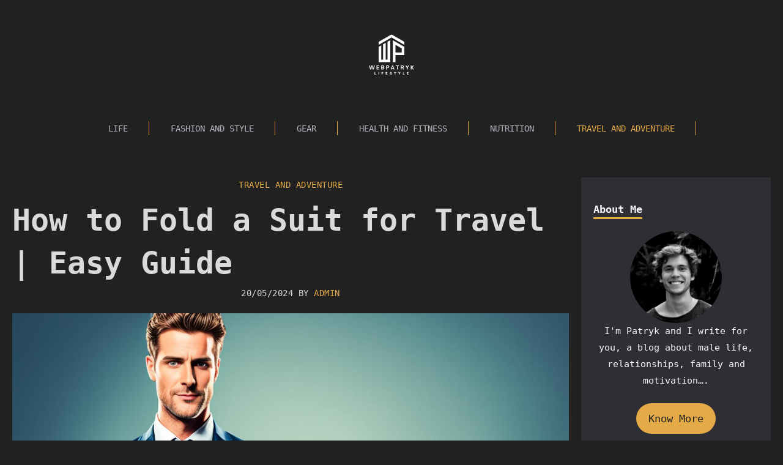

--- FILE ---
content_type: text/html; charset=UTF-8
request_url: https://webpatryk.com/how-to-fold-a-suit-for-travel/
body_size: 29803
content:
<!DOCTYPE html><html lang="en-US" prefix="og: https://ogp.me/ns#"><head><script data-no-optimize="1">var litespeed_docref=sessionStorage.getItem("litespeed_docref");litespeed_docref&&(Object.defineProperty(document,"referrer",{get:function(){return litespeed_docref}}),sessionStorage.removeItem("litespeed_docref"));</script> <meta charset="UTF-8"><meta name="viewport" content="width=device-width, initial-scale=1"><title>How to Fold a Suit for Travel | Easy Guide</title><meta name="description" content="Master the art of packing with our easy guide on how to fold a suit for travel – keep your look sharp and wrinkle-free on the go!"/><meta name="robots" content="follow, index, max-snippet:-1, max-video-preview:-1, max-image-preview:large"/><link rel="canonical" href="https://webpatryk.com/how-to-fold-a-suit-for-travel/" /><meta property="og:locale" content="en_US" /><meta property="og:type" content="article" /><meta property="og:title" content="How to Fold a Suit for Travel | Easy Guide" /><meta property="og:description" content="Master the art of packing with our easy guide on how to fold a suit for travel – keep your look sharp and wrinkle-free on the go!" /><meta property="og:url" content="https://webpatryk.com/how-to-fold-a-suit-for-travel/" /><meta property="og:site_name" content="Webpatryk" /><meta property="article:section" content="Travel and Adventure" /><meta property="og:updated_time" content="2024-05-20T09:56:22+02:00" /><meta property="og:image" content="https://webpatryk.com/wp-content/uploads/2024/05/how-to-fold-a-suit-for-travel.jpg" /><meta property="og:image:secure_url" content="https://webpatryk.com/wp-content/uploads/2024/05/how-to-fold-a-suit-for-travel.jpg" /><meta property="og:image:width" content="1344" /><meta property="og:image:height" content="768" /><meta property="og:image:alt" content="how to fold a suit for travel" /><meta property="og:image:type" content="image/jpeg" /><meta property="article:published_time" content="2024-05-20T09:56:06+02:00" /><meta property="article:modified_time" content="2024-05-20T09:56:22+02:00" /><meta name="twitter:card" content="summary_large_image" /><meta name="twitter:title" content="How to Fold a Suit for Travel | Easy Guide" /><meta name="twitter:description" content="Master the art of packing with our easy guide on how to fold a suit for travel – keep your look sharp and wrinkle-free on the go!" /><meta name="twitter:image" content="https://webpatryk.com/wp-content/uploads/2024/05/how-to-fold-a-suit-for-travel.jpg" /><meta name="twitter:label1" content="Written by" /><meta name="twitter:data1" content="admin" /><meta name="twitter:label2" content="Time to read" /><meta name="twitter:data2" content="15 minutes" /> <script type="application/ld+json" class="rank-math-schema">{"@context":"https://schema.org","@graph":[{"@type":"Organization","@id":"https://webpatryk.com/#organization","name":"Webpatryk","url":"https://webpatryk.com","logo":{"@type":"ImageObject","@id":"https://webpatryk.com/#logo","url":"https://webpatryk.com/wp-content/uploads/2024/04/1-1.svg","contentUrl":"https://webpatryk.com/wp-content/uploads/2024/04/1-1.svg","caption":"Webpatryk","inLanguage":"en-US","width":"","height":""}},{"@type":"WebSite","@id":"https://webpatryk.com/#website","url":"https://webpatryk.com","name":"Webpatryk","publisher":{"@id":"https://webpatryk.com/#organization"},"inLanguage":"en-US"},{"@type":"ImageObject","@id":"https://webpatryk.com/wp-content/uploads/2024/05/how-to-fold-a-suit-for-travel.jpg","url":"https://webpatryk.com/wp-content/uploads/2024/05/how-to-fold-a-suit-for-travel.jpg","width":"1344","height":"768","caption":"how to fold a suit for travel","inLanguage":"en-US"},{"@type":"WebPage","@id":"https://webpatryk.com/how-to-fold-a-suit-for-travel/#webpage","url":"https://webpatryk.com/how-to-fold-a-suit-for-travel/","name":"How to Fold a Suit for Travel | Easy Guide","datePublished":"2024-05-20T09:56:06+02:00","dateModified":"2024-05-20T09:56:22+02:00","isPartOf":{"@id":"https://webpatryk.com/#website"},"primaryImageOfPage":{"@id":"https://webpatryk.com/wp-content/uploads/2024/05/how-to-fold-a-suit-for-travel.jpg"},"inLanguage":"en-US"},{"@type":"Person","@id":"https://webpatryk.com/author/webpatryk_colazero/","name":"admin","url":"https://webpatryk.com/author/webpatryk_colazero/","image":{"@type":"ImageObject","@id":"https://webpatryk.com/wp-content/litespeed/avatar/7d81dfee5eb2b5c5e697ccc0f035e700.jpg?ver=1765966059","url":"https://webpatryk.com/wp-content/litespeed/avatar/7d81dfee5eb2b5c5e697ccc0f035e700.jpg?ver=1765966059","caption":"admin","inLanguage":"en-US"},"sameAs":["https://webpatryk.com"],"worksFor":{"@id":"https://webpatryk.com/#organization"}},{"@type":"BlogPosting","headline":"How to Fold a Suit for Travel | Easy Guide","keywords":"how to fold a suit for travel","datePublished":"2024-05-20T09:56:06+02:00","dateModified":"2024-05-20T09:56:22+02:00","articleSection":"Travel and Adventure","author":{"@id":"https://webpatryk.com/author/webpatryk_colazero/","name":"admin"},"publisher":{"@id":"https://webpatryk.com/#organization"},"description":"Master the art of packing with our easy guide on how to fold a suit for travel \u2013 keep your look sharp and wrinkle-free on the go!","name":"How to Fold a Suit for Travel | Easy Guide","@id":"https://webpatryk.com/how-to-fold-a-suit-for-travel/#richSnippet","isPartOf":{"@id":"https://webpatryk.com/how-to-fold-a-suit-for-travel/#webpage"},"image":{"@id":"https://webpatryk.com/wp-content/uploads/2024/05/how-to-fold-a-suit-for-travel.jpg"},"inLanguage":"en-US","mainEntityOfPage":{"@id":"https://webpatryk.com/how-to-fold-a-suit-for-travel/#webpage"}}]}</script> <link rel="alternate" type="application/rss+xml" title="Webpatryk &raquo; Feed" href="https://webpatryk.com/feed/" /><link rel="alternate" type="application/rss+xml" title="Webpatryk &raquo; Comments Feed" href="https://webpatryk.com/comments/feed/" /><link rel="alternate" type="application/rss+xml" title="Webpatryk &raquo; How to Fold a Suit for Travel | Easy Guide Comments Feed" href="https://webpatryk.com/how-to-fold-a-suit-for-travel/feed/" /><link rel="alternate" title="oEmbed (JSON)" type="application/json+oembed" href="https://webpatryk.com/wp-json/oembed/1.0/embed?url=https%3A%2F%2Fwebpatryk.com%2Fhow-to-fold-a-suit-for-travel%2F" /><link rel="alternate" title="oEmbed (XML)" type="text/xml+oembed" href="https://webpatryk.com/wp-json/oembed/1.0/embed?url=https%3A%2F%2Fwebpatryk.com%2Fhow-to-fold-a-suit-for-travel%2F&#038;format=xml" /><style id='wp-img-auto-sizes-contain-inline-css'>img:is([sizes=auto i],[sizes^="auto," i]){contain-intrinsic-size:3000px 1500px}
/*# sourceURL=wp-img-auto-sizes-contain-inline-css */</style><style id="litespeed-ccss">.wp-block-button__link{box-sizing:border-box;display:inline-block;text-align:center;word-break:break-word}.wp-block-buttons>.wp-block-button{display:inline-block;margin:0}.wp-block-buttons.is-content-justification-center{justify-content:center}.wp-block-image img{box-sizing:border-box;height:auto;max-width:100%;vertical-align:bottom}.wp-block-image .aligncenter{display:table}.wp-block-image .aligncenter{margin-left:auto;margin-right:auto}.wp-block-image.is-style-rounded img{border-radius:9999px}.wp-block-image figure{margin:0}ul{box-sizing:border-box}:root{--wp--preset--font-size--normal:16px;--wp--preset--font-size--huge:42px}.has-text-align-center{text-align:center}.aligncenter{clear:both}.screen-reader-text{border:0;clip:rect(1px,1px,1px,1px);-webkit-clip-path:inset(50%);clip-path:inset(50%);height:1px;margin:-1px;overflow:hidden;padding:0;position:absolute;width:1px;word-wrap:normal!important}.wp-block-button__link{color:#fff;background-color:#32373c;border-radius:9999px;box-shadow:none;text-decoration:none;padding:calc(.667em + 2px) calc(1.333em + 2px);font-size:1.125em}body{--wp--preset--color--black:#000;--wp--preset--color--cyan-bluish-gray:#abb8c3;--wp--preset--color--white:#fff;--wp--preset--color--pale-pink:#f78da7;--wp--preset--color--vivid-red:#cf2e2e;--wp--preset--color--luminous-vivid-orange:#ff6900;--wp--preset--color--luminous-vivid-amber:#fcb900;--wp--preset--color--light-green-cyan:#7bdcb5;--wp--preset--color--vivid-green-cyan:#00d084;--wp--preset--color--pale-cyan-blue:#8ed1fc;--wp--preset--color--vivid-cyan-blue:#0693e3;--wp--preset--color--vivid-purple:#9b51e0;--wp--preset--color--contrast:var(--contrast);--wp--preset--color--contrast-2:var(--contrast-2);--wp--preset--color--contrast-3:var(--contrast-3);--wp--preset--color--base:var(--base);--wp--preset--color--base-2:var(--base-2);--wp--preset--color--base-3:var(--base-3);--wp--preset--color--accent:var(--accent);--wp--preset--color--highlight-color:var(--highlight-color);--wp--preset--color--base-4:var(--base-4);--wp--preset--color--border:var(--border);--wp--preset--gradient--vivid-cyan-blue-to-vivid-purple:linear-gradient(135deg,rgba(6,147,227,1) 0%,#9b51e0 100%);--wp--preset--gradient--light-green-cyan-to-vivid-green-cyan:linear-gradient(135deg,#7adcb4 0%,#00d082 100%);--wp--preset--gradient--luminous-vivid-amber-to-luminous-vivid-orange:linear-gradient(135deg,rgba(252,185,0,1) 0%,rgba(255,105,0,1) 100%);--wp--preset--gradient--luminous-vivid-orange-to-vivid-red:linear-gradient(135deg,rgba(255,105,0,1) 0%,#cf2e2e 100%);--wp--preset--gradient--very-light-gray-to-cyan-bluish-gray:linear-gradient(135deg,#eee 0%,#a9b8c3 100%);--wp--preset--gradient--cool-to-warm-spectrum:linear-gradient(135deg,#4aeadc 0%,#9778d1 20%,#cf2aba 40%,#ee2c82 60%,#fb6962 80%,#fef84c 100%);--wp--preset--gradient--blush-light-purple:linear-gradient(135deg,#ffceec 0%,#9896f0 100%);--wp--preset--gradient--blush-bordeaux:linear-gradient(135deg,#fecda5 0%,#fe2d2d 50%,#6b003e 100%);--wp--preset--gradient--luminous-dusk:linear-gradient(135deg,#ffcb70 0%,#c751c0 50%,#4158d0 100%);--wp--preset--gradient--pale-ocean:linear-gradient(135deg,#fff5cb 0%,#b6e3d4 50%,#33a7b5 100%);--wp--preset--gradient--electric-grass:linear-gradient(135deg,#caf880 0%,#71ce7e 100%);--wp--preset--gradient--midnight:linear-gradient(135deg,#020381 0%,#2874fc 100%);--wp--preset--font-size--small:13px;--wp--preset--font-size--medium:20px;--wp--preset--font-size--large:36px;--wp--preset--font-size--x-large:42px;--wp--preset--spacing--20:.44rem;--wp--preset--spacing--30:.67rem;--wp--preset--spacing--40:1rem;--wp--preset--spacing--50:1.5rem;--wp--preset--spacing--60:2.25rem;--wp--preset--spacing--70:3.38rem;--wp--preset--spacing--80:5.06rem;--wp--preset--shadow--natural:6px 6px 9px rgba(0,0,0,.2);--wp--preset--shadow--deep:12px 12px 50px rgba(0,0,0,.4);--wp--preset--shadow--sharp:6px 6px 0px rgba(0,0,0,.2);--wp--preset--shadow--outlined:6px 6px 0px -3px rgba(255,255,255,1),6px 6px rgba(0,0,0,1);--wp--preset--shadow--crisp:6px 6px 0px rgba(0,0,0,1)}body .is-layout-flex{display:flex}body .is-layout-flex{flex-wrap:wrap;align-items:center}body .is-layout-flex>*{margin:0}.comment-form input{margin-bottom:10px}#cancel-comment-reply-link{padding-left:10px}body,figure,h1,h3,html,li,p,ul{margin:0;padding:0;border:0}html{font-family:sans-serif;-webkit-text-size-adjust:100%;-ms-text-size-adjust:100%;-webkit-font-smoothing:antialiased;-moz-osx-font-smoothing:grayscale}main{display:block}html{box-sizing:border-box}*,:after,:before{box-sizing:inherit}button,input{font-family:inherit;font-size:100%;margin:0}::-moz-focus-inner{border-style:none;padding:0}:-moz-focusring{outline:1px dotted ButtonText}body,button,input{font-family:-apple-system,system-ui,BlinkMacSystemFont,"Segoe UI",Helvetica,Arial,sans-serif,"Apple Color Emoji","Segoe UI Emoji","Segoe UI Symbol";font-weight:400;text-transform:none;font-size:17px;line-height:1.5}p{margin-bottom:1.5em}h1,h3{font-family:inherit;font-size:100%;font-style:inherit;font-weight:inherit}h1{font-size:42px;margin-bottom:20px;line-height:1.2em;font-weight:400;text-transform:none}h3{font-size:29px;margin-bottom:20px;line-height:1.2em;font-weight:400;text-transform:none}ul{margin:0 0 1.5em 3em}ul{list-style:disc}figure{margin:0}img{height:auto;max-width:100%}button{background:#55555e;color:#fff;border:1px solid transparent;-webkit-appearance:button;padding:10px 20px}a{text-decoration:none}.wp-block-button .wp-block-button__link{padding:10px 20px;display:inline-block}.wp-block-button .wp-block-button__link{font-size:inherit;line-height:inherit}.aligncenter{clear:both;display:block;margin:0 auto}.size-full,.size-thumbnail{max-width:100%;height:auto}.screen-reader-text{border:0;clip:rect(1px,1px,1px,1px);-webkit-clip-path:inset(50%);clip-path:inset(50%);height:1px;margin:-1px;overflow:hidden;padding:0;position:absolute!important;width:1px;word-wrap:normal!important}.main-navigation{z-index:100;padding:0;clear:both;display:block}.main-navigation a{display:block;text-decoration:none;font-weight:400;text-transform:none;font-size:15px}.main-navigation ul{list-style:none;margin:0;padding-left:0}.main-navigation .main-nav ul li a{padding-left:20px;padding-right:20px;line-height:60px}.inside-navigation{position:relative}.main-navigation .inside-navigation{display:flex;align-items:center;flex-wrap:wrap;justify-content:space-between}.main-navigation .main-nav>ul{display:flex;flex-wrap:wrap;align-items:center}.main-navigation li{position:relative}.nav-align-center .inside-navigation{justify-content:center}.nav-align-center .main-nav>ul{justify-content:center}.site-header{position:relative}.inside-header{padding:20px 40px}.site-logo{display:inline-block;max-width:100%}.site-header .header-image{vertical-align:middle}.inside-header{display:flex;align-items:center}.header-aligned-center:not([class*=nav-float-]) .inside-header{justify-content:center;flex-direction:column;text-align:center}.byline,.single .byline{display:inline}.entry-header,.site-content{word-wrap:break-word}.entry-title{margin-bottom:0}.entry-meta{font-size:85%;margin-top:.5em;line-height:1.5}.widget-area .widget{padding:40px}.sidebar .widget :last-child{margin-bottom:0}.widget-title{margin-bottom:30px;font-size:20px;line-height:1.5;font-weight:400;text-transform:none}.site-content{display:flex}.grid-container{margin-left:auto;margin-right:auto;max-width:1200px}.sidebar .widget,.site-main>*{margin-bottom:20px}.one-container.right-sidebar .site-main{margin-right:40px}.one-container .site-content{padding:40px}.featured-image{line-height:0}.one-container .inside-article>.featured-image{margin-top:0;margin-bottom:2em}.gp-icon{display:inline-flex;align-self:center}.gp-icon svg{height:1em;width:1em;top:.125em;position:relative;fill:currentColor}.icon-menu-bars svg:nth-child(2){display:none}.container.grid-container{width:auto}.menu-toggle{display:none}.menu-toggle{padding:0 20px;line-height:60px;margin:0;font-weight:400;text-transform:none;font-size:15px}button.menu-toggle{background-color:transparent;flex-grow:1;border:0;text-align:center}@media (max-width:768px){.inside-header{flex-direction:column;text-align:center}.site-content{flex-direction:column}.container .site-content .content-area{width:auto}.is-right-sidebar.sidebar{width:auto;order:initial}#main{margin-left:0;margin-right:0}body:not(.no-sidebar) #main{margin-bottom:0}.entry-meta{font-size:inherit}.entry-meta a{line-height:1.8em}}.page-header-image-single{display:none}body{background-color:var(--base-3);color:var(--contrast-2)}a{color:var(--accent)}a:visited{color:var(--accent)}.wp-block-button__link,.main-navigation a{text-decoration:none}.grid-container{max-width:1300px}.site-header .header-image{width:130px}:root{--contrast:#dadada;--contrast-2:#dadada;--contrast-3:#b2b2be;--base:#f0f0f0;--base-2:#f7f8f9;--base-3:#212121;--accent:#e4aa48;--highlight-color:#fde9e5;--base-4:#2e2e35;--border:#e4aa48}:root .has-border-background-color{background-color:var(--border)}body,button,input{font-family:"Droid Sans Mono",monospace;font-weight:300}body{line-height:1.8}.main-navigation a,.menu-toggle{font-weight:400;text-transform:uppercase;font-size:14px}.widget-title{font-weight:700;font-size:17px;margin-bottom:20px}.sidebar .widget{font-size:15px}button:not(.menu-toggle),.wp-block-button .wp-block-button__link{font-size:17px}h1{font-weight:700;font-size:50px;line-height:1.4em;margin-bottom:30px}h3{font-weight:300;font-size:40px;line-height:1.5em;margin-bottom:30px}@media (max-width:768px){h1{font-size:36px}}.site-header{background-color:var(--base-3);color:var(--contrast)}.main-navigation{background-color:var(--base-3)}.main-navigation .main-nav ul li a,.main-navigation .menu-toggle{color:var(--contrast-3)}.main-navigation .main-nav ul li[class*=current-menu-]>a{color:var(--accent);background-color:var(--base-3)}.one-container .container{color:var(--contrast);background-color:var(--base-3)}.inside-article a,.comments-area a{color:var(--accent)}.entry-header h1{color:var(--contrast)}.entry-meta{color:var(--contrast)}.entry-meta a{color:var(--border)}.sidebar .widget{color:var(--base-2);background-color:var(--base-4)}.sidebar .widget a{color:var(--border)}.sidebar .widget .widget-title{color:var(--base-2)}button{color:var(--accent);background-color:var(--base-4)}:root{--gp-search-modal-bg-color:var(--base-3);--gp-search-modal-text-color:var(--contrast);--gp-search-modal-overlay-bg-color:rgba(0,0,0,.2)}.inside-header{padding:40px 20px}.nav-below-header .main-navigation .inside-navigation.grid-container{padding:0 15px}.one-container .site-content{padding:50px 20px 100px}.one-container.right-sidebar .site-main{margin-right:20px}.sidebar .widget,.site-main>*{margin-bottom:30px}.main-navigation .main-nav ul li a,.menu-toggle{padding-left:35px;padding-right:35px}.widget-area .widget{padding:40px 20px}@media (max-width:768px){.one-container .site-content{padding:0 20px 100px}.widget-area .widget{padding-top:0;padding-right:0;padding-bottom:60px;padding-left:0}}.is-right-sidebar{width:25%}.site-content .content-area{width:75%}@media (max-width:768px){.main-navigation .menu-toggle{display:block}.main-navigation ul,.main-navigation:not(.slideout-navigation):not(.toggled) .main-nav>ul{display:none}.nav-align-center .inside-navigation{justify-content:space-between}}@media (max-width:1024px){.main-navigation:not(.slideout-navigation) a,.main-navigation .menu-toggle{font-size:24px}}@media (max-width:768px){.main-navigation:not(.slideout-navigation) a,.main-navigation .menu-toggle{font-size:24px}}@media (max-width:768px){.main-navigation .main-nav ul li a,.main-navigation .menu-toggle{line-height:60px}.mobile-header-navigation .site-logo.mobile-header-logo img{height:60px}}.post-image-above-header .inside-article div.featured-image{margin-bottom:1.4em}.main-navigation.slideout-navigation .main-nav>ul>li>a{line-height:40px}.post-image-above-header .inside-article .featured-image{margin-top:0;margin-bottom:2em}.post-image-aligned-center .featured-image{text-align:center}.slideout-navigation.main-navigation:not(.is-open):not(.slideout-transition){display:none}.slideout-overlay{z-index:100000;position:fixed;width:100%;height:100%;height:100vh;min-height:100%;top:0;right:0;bottom:0;left:0;background-color:rgba(0,0,0,.8);visibility:hidden;opacity:0}.slideout-overlay button.slideout-exit{position:fixed;top:0;background-color:transparent;color:#fff;font-size:30px;border:0;opacity:0}.slideout-navigation .main-nav{margin-bottom:40px}.slideout-navigation:not(.do-overlay) .main-nav{width:100%;box-sizing:border-box}.slideout-navigation .slideout-menu{display:block}#generate-slideout-menu{z-index:100001}#generate-slideout-menu .slideout-menu li{float:none;width:100%;clear:both;text-align:left}@media (max-width:768px){.slideout-overlay button.slideout-exit{font-size:20px;padding:10px}.slideout-overlay{top:-100px;height:calc(100% + 100px);height:calc(100vh + 100px);min-height:calc(100% + 100px)}}:root{--gp-slideout-width:265px}.slideout-navigation.main-navigation{background-color:var(--base-3)}.slideout-navigation.main-navigation .main-nav ul li a{font-weight:400;text-transform:none;font-size:18px}@media (max-width:768px){.slideout-navigation.main-navigation .main-nav ul li a{font-size:18px}}.slideout-navigation.main-navigation .main-nav ul li[class*=current-menu-]>a{color:#fff;background-color:#0d2f81}.slideout-navigation,.slideout-navigation a{color:var(--contrast-3)}.site-logo.mobile-header-logo{display:flex;align-items:center;order:0;margin-right:10px}.site-logo.mobile-header-logo img{position:relative;padding:10px 0;display:block}.main-navigation.mobile-header-navigation{display:none;float:none;margin-bottom:0}.main-navigation .menu-toggle{flex-grow:1;width:auto}.main-navigation.has-branding .menu-toggle{flex-grow:0;padding-right:20px;order:2}@media (max-width:768px){.site-header,#site-navigation{display:none!important;opacity:.0}#mobile-header{display:block!important;width:100%!important}#mobile-header .main-nav>ul{display:none}#mobile-header .menu-toggle{display:block}#mobile-header .main-nav{-ms-flex:0 0 100%;flex:0 0 100%;-webkit-box-ordinal-group:5;-ms-flex-order:4;order:4}}.main-navigation.has-branding .inside-navigation.grid-container{padding:0 20px}.site-logo.mobile-header-logo img{height:60px;width:auto}@media (max-width:768px){.mobile-header-navigation .site-logo{margin-left:10px}.main-navigation.has-branding .inside-navigation.grid-container{padding:0}.site-logo.mobile-header-logo{height:60px}}.main-navigation .main-nav ul li a:after{content:"";width:1px;position:absolute;top:18px;right:0;height:23px;background:var(--border)}.widget-title{border-bottom:3px solid var(--accent);display:inline-block}.site-header{padding-top:15px;padding-bottom:15px}.inside-header{padding:10px 40px}.gp-post-date-author{text-align:center}.gp-post-date-author{padding:7px;letter-spacing:.5px;text-transform:uppercase;font-size:14px;margin-top:-10px}.single-featured-image{margin-top:15px}.wp-block-button a{color:var(--base-3)!important}.gp-custom-category-section{text-align:center;padding-bottom:10px;letter-spacing:.5px;text-transform:uppercase;font-size:14px}.wp-container-core-buttons-is-layout-2.wp-container-core-buttons-is-layout-2{justify-content:center}</style><link rel="preload" data-asynced="1" data-optimized="2" as="style" onload="this.onload=null;this.rel='stylesheet'" href="https://webpatryk.com/wp-content/litespeed/css/99544389a25b287afb05670c1616c3ec.css?ver=d6577" /><script data-optimized="1" type="litespeed/javascript" data-src="https://webpatryk.com/wp-content/plugins/litespeed-cache/assets/js/css_async.min.js"></script> <link rel='stylesheet' id='generate-fonts-css' data-borlabs-font-blocker-href='//fonts.googleapis.com/css?family=Droid+Sans+Mono:regular' media='all' /><style id='wp-block-button-inline-css'>.wp-block-button__link{align-content:center;box-sizing:border-box;cursor:pointer;display:inline-block;height:100%;text-align:center;word-break:break-word}.wp-block-button__link.aligncenter{text-align:center}.wp-block-button__link.alignright{text-align:right}:where(.wp-block-button__link){border-radius:9999px;box-shadow:none;padding:calc(.667em + 2px) calc(1.333em + 2px);text-decoration:none}.wp-block-button[style*=text-decoration] .wp-block-button__link{text-decoration:inherit}.wp-block-buttons>.wp-block-button.has-custom-width{max-width:none}.wp-block-buttons>.wp-block-button.has-custom-width .wp-block-button__link{width:100%}.wp-block-buttons>.wp-block-button.has-custom-font-size .wp-block-button__link{font-size:inherit}.wp-block-buttons>.wp-block-button.wp-block-button__width-25{width:calc(25% - var(--wp--style--block-gap, .5em)*.75)}.wp-block-buttons>.wp-block-button.wp-block-button__width-50{width:calc(50% - var(--wp--style--block-gap, .5em)*.5)}.wp-block-buttons>.wp-block-button.wp-block-button__width-75{width:calc(75% - var(--wp--style--block-gap, .5em)*.25)}.wp-block-buttons>.wp-block-button.wp-block-button__width-100{flex-basis:100%;width:100%}.wp-block-buttons.is-vertical>.wp-block-button.wp-block-button__width-25{width:25%}.wp-block-buttons.is-vertical>.wp-block-button.wp-block-button__width-50{width:50%}.wp-block-buttons.is-vertical>.wp-block-button.wp-block-button__width-75{width:75%}.wp-block-button.is-style-squared,.wp-block-button__link.wp-block-button.is-style-squared{border-radius:0}.wp-block-button.no-border-radius,.wp-block-button__link.no-border-radius{border-radius:0!important}:root :where(.wp-block-button .wp-block-button__link.is-style-outline),:root :where(.wp-block-button.is-style-outline>.wp-block-button__link){border:2px solid;padding:.667em 1.333em}:root :where(.wp-block-button .wp-block-button__link.is-style-outline:not(.has-text-color)),:root :where(.wp-block-button.is-style-outline>.wp-block-button__link:not(.has-text-color)){color:currentColor}:root :where(.wp-block-button .wp-block-button__link.is-style-outline:not(.has-background)),:root :where(.wp-block-button.is-style-outline>.wp-block-button__link:not(.has-background)){background-color:initial;background-image:none}
/*# sourceURL=https://webpatryk.com/wp-includes/blocks/button/style.min.css */</style><style id='wp-block-categories-inline-css'>.wp-block-categories{box-sizing:border-box}.wp-block-categories.alignleft{margin-right:2em}.wp-block-categories.alignright{margin-left:2em}.wp-block-categories.wp-block-categories-dropdown.aligncenter{text-align:center}.wp-block-categories .wp-block-categories__label{display:block;width:100%}
/*# sourceURL=https://webpatryk.com/wp-includes/blocks/categories/style.min.css */</style><style id='wp-block-heading-inline-css'>h1:where(.wp-block-heading).has-background,h2:where(.wp-block-heading).has-background,h3:where(.wp-block-heading).has-background,h4:where(.wp-block-heading).has-background,h5:where(.wp-block-heading).has-background,h6:where(.wp-block-heading).has-background{padding:1.25em 2.375em}h1.has-text-align-left[style*=writing-mode]:where([style*=vertical-lr]),h1.has-text-align-right[style*=writing-mode]:where([style*=vertical-rl]),h2.has-text-align-left[style*=writing-mode]:where([style*=vertical-lr]),h2.has-text-align-right[style*=writing-mode]:where([style*=vertical-rl]),h3.has-text-align-left[style*=writing-mode]:where([style*=vertical-lr]),h3.has-text-align-right[style*=writing-mode]:where([style*=vertical-rl]),h4.has-text-align-left[style*=writing-mode]:where([style*=vertical-lr]),h4.has-text-align-right[style*=writing-mode]:where([style*=vertical-rl]),h5.has-text-align-left[style*=writing-mode]:where([style*=vertical-lr]),h5.has-text-align-right[style*=writing-mode]:where([style*=vertical-rl]),h6.has-text-align-left[style*=writing-mode]:where([style*=vertical-lr]),h6.has-text-align-right[style*=writing-mode]:where([style*=vertical-rl]){rotate:180deg}
/*# sourceURL=https://webpatryk.com/wp-includes/blocks/heading/style.min.css */</style><style id='wp-block-image-inline-css'>.wp-block-image>a,.wp-block-image>figure>a{display:inline-block}.wp-block-image img{box-sizing:border-box;height:auto;max-width:100%;vertical-align:bottom}@media not (prefers-reduced-motion){.wp-block-image img.hide{visibility:hidden}.wp-block-image img.show{animation:show-content-image .4s}}.wp-block-image[style*=border-radius] img,.wp-block-image[style*=border-radius]>a{border-radius:inherit}.wp-block-image.has-custom-border img{box-sizing:border-box}.wp-block-image.aligncenter{text-align:center}.wp-block-image.alignfull>a,.wp-block-image.alignwide>a{width:100%}.wp-block-image.alignfull img,.wp-block-image.alignwide img{height:auto;width:100%}.wp-block-image .aligncenter,.wp-block-image .alignleft,.wp-block-image .alignright,.wp-block-image.aligncenter,.wp-block-image.alignleft,.wp-block-image.alignright{display:table}.wp-block-image .aligncenter>figcaption,.wp-block-image .alignleft>figcaption,.wp-block-image .alignright>figcaption,.wp-block-image.aligncenter>figcaption,.wp-block-image.alignleft>figcaption,.wp-block-image.alignright>figcaption{caption-side:bottom;display:table-caption}.wp-block-image .alignleft{float:left;margin:.5em 1em .5em 0}.wp-block-image .alignright{float:right;margin:.5em 0 .5em 1em}.wp-block-image .aligncenter{margin-left:auto;margin-right:auto}.wp-block-image :where(figcaption){margin-bottom:1em;margin-top:.5em}.wp-block-image.is-style-circle-mask img{border-radius:9999px}@supports ((-webkit-mask-image:none) or (mask-image:none)) or (-webkit-mask-image:none){.wp-block-image.is-style-circle-mask img{border-radius:0;-webkit-mask-image:url('data:image/svg+xml;utf8,<svg viewBox="0 0 100 100" xmlns="http://www.w3.org/2000/svg"><circle cx="50" cy="50" r="50"/></svg>');mask-image:url('data:image/svg+xml;utf8,<svg viewBox="0 0 100 100" xmlns="http://www.w3.org/2000/svg"><circle cx="50" cy="50" r="50"/></svg>');mask-mode:alpha;-webkit-mask-position:center;mask-position:center;-webkit-mask-repeat:no-repeat;mask-repeat:no-repeat;-webkit-mask-size:contain;mask-size:contain}}:root :where(.wp-block-image.is-style-rounded img,.wp-block-image .is-style-rounded img){border-radius:9999px}.wp-block-image figure{margin:0}.wp-lightbox-container{display:flex;flex-direction:column;position:relative}.wp-lightbox-container img{cursor:zoom-in}.wp-lightbox-container img:hover+button{opacity:1}.wp-lightbox-container button{align-items:center;backdrop-filter:blur(16px) saturate(180%);background-color:#5a5a5a40;border:none;border-radius:4px;cursor:zoom-in;display:flex;height:20px;justify-content:center;opacity:0;padding:0;position:absolute;right:16px;text-align:center;top:16px;width:20px;z-index:100}@media not (prefers-reduced-motion){.wp-lightbox-container button{transition:opacity .2s ease}}.wp-lightbox-container button:focus-visible{outline:3px auto #5a5a5a40;outline:3px auto -webkit-focus-ring-color;outline-offset:3px}.wp-lightbox-container button:hover{cursor:pointer;opacity:1}.wp-lightbox-container button:focus{opacity:1}.wp-lightbox-container button:focus,.wp-lightbox-container button:hover,.wp-lightbox-container button:not(:hover):not(:active):not(.has-background){background-color:#5a5a5a40;border:none}.wp-lightbox-overlay{box-sizing:border-box;cursor:zoom-out;height:100vh;left:0;overflow:hidden;position:fixed;top:0;visibility:hidden;width:100%;z-index:100000}.wp-lightbox-overlay .close-button{align-items:center;cursor:pointer;display:flex;justify-content:center;min-height:40px;min-width:40px;padding:0;position:absolute;right:calc(env(safe-area-inset-right) + 16px);top:calc(env(safe-area-inset-top) + 16px);z-index:5000000}.wp-lightbox-overlay .close-button:focus,.wp-lightbox-overlay .close-button:hover,.wp-lightbox-overlay .close-button:not(:hover):not(:active):not(.has-background){background:none;border:none}.wp-lightbox-overlay .lightbox-image-container{height:var(--wp--lightbox-container-height);left:50%;overflow:hidden;position:absolute;top:50%;transform:translate(-50%,-50%);transform-origin:top left;width:var(--wp--lightbox-container-width);z-index:9999999999}.wp-lightbox-overlay .wp-block-image{align-items:center;box-sizing:border-box;display:flex;height:100%;justify-content:center;margin:0;position:relative;transform-origin:0 0;width:100%;z-index:3000000}.wp-lightbox-overlay .wp-block-image img{height:var(--wp--lightbox-image-height);min-height:var(--wp--lightbox-image-height);min-width:var(--wp--lightbox-image-width);width:var(--wp--lightbox-image-width)}.wp-lightbox-overlay .wp-block-image figcaption{display:none}.wp-lightbox-overlay button{background:none;border:none}.wp-lightbox-overlay .scrim{background-color:#fff;height:100%;opacity:.9;position:absolute;width:100%;z-index:2000000}.wp-lightbox-overlay.active{visibility:visible}@media not (prefers-reduced-motion){.wp-lightbox-overlay.active{animation:turn-on-visibility .25s both}.wp-lightbox-overlay.active img{animation:turn-on-visibility .35s both}.wp-lightbox-overlay.show-closing-animation:not(.active){animation:turn-off-visibility .35s both}.wp-lightbox-overlay.show-closing-animation:not(.active) img{animation:turn-off-visibility .25s both}.wp-lightbox-overlay.zoom.active{animation:none;opacity:1;visibility:visible}.wp-lightbox-overlay.zoom.active .lightbox-image-container{animation:lightbox-zoom-in .4s}.wp-lightbox-overlay.zoom.active .lightbox-image-container img{animation:none}.wp-lightbox-overlay.zoom.active .scrim{animation:turn-on-visibility .4s forwards}.wp-lightbox-overlay.zoom.show-closing-animation:not(.active){animation:none}.wp-lightbox-overlay.zoom.show-closing-animation:not(.active) .lightbox-image-container{animation:lightbox-zoom-out .4s}.wp-lightbox-overlay.zoom.show-closing-animation:not(.active) .lightbox-image-container img{animation:none}.wp-lightbox-overlay.zoom.show-closing-animation:not(.active) .scrim{animation:turn-off-visibility .4s forwards}}@keyframes show-content-image{0%{visibility:hidden}99%{visibility:hidden}to{visibility:visible}}@keyframes turn-on-visibility{0%{opacity:0}to{opacity:1}}@keyframes turn-off-visibility{0%{opacity:1;visibility:visible}99%{opacity:0;visibility:visible}to{opacity:0;visibility:hidden}}@keyframes lightbox-zoom-in{0%{transform:translate(calc((-100vw + var(--wp--lightbox-scrollbar-width))/2 + var(--wp--lightbox-initial-left-position)),calc(-50vh + var(--wp--lightbox-initial-top-position))) scale(var(--wp--lightbox-scale))}to{transform:translate(-50%,-50%) scale(1)}}@keyframes lightbox-zoom-out{0%{transform:translate(-50%,-50%) scale(1);visibility:visible}99%{visibility:visible}to{transform:translate(calc((-100vw + var(--wp--lightbox-scrollbar-width))/2 + var(--wp--lightbox-initial-left-position)),calc(-50vh + var(--wp--lightbox-initial-top-position))) scale(var(--wp--lightbox-scale));visibility:hidden}}
/*# sourceURL=https://webpatryk.com/wp-includes/blocks/image/style.min.css */</style><style id='wp-block-buttons-inline-css'>.wp-block-buttons{box-sizing:border-box}.wp-block-buttons.is-vertical{flex-direction:column}.wp-block-buttons.is-vertical>.wp-block-button:last-child{margin-bottom:0}.wp-block-buttons>.wp-block-button{display:inline-block;margin:0}.wp-block-buttons.is-content-justification-left{justify-content:flex-start}.wp-block-buttons.is-content-justification-left.is-vertical{align-items:flex-start}.wp-block-buttons.is-content-justification-center{justify-content:center}.wp-block-buttons.is-content-justification-center.is-vertical{align-items:center}.wp-block-buttons.is-content-justification-right{justify-content:flex-end}.wp-block-buttons.is-content-justification-right.is-vertical{align-items:flex-end}.wp-block-buttons.is-content-justification-space-between{justify-content:space-between}.wp-block-buttons.aligncenter{text-align:center}.wp-block-buttons:not(.is-content-justification-space-between,.is-content-justification-right,.is-content-justification-left,.is-content-justification-center) .wp-block-button.aligncenter{margin-left:auto;margin-right:auto;width:100%}.wp-block-buttons[style*=text-decoration] .wp-block-button,.wp-block-buttons[style*=text-decoration] .wp-block-button__link{text-decoration:inherit}.wp-block-buttons.has-custom-font-size .wp-block-button__link{font-size:inherit}.wp-block-buttons .wp-block-button__link{width:100%}.wp-block-button.aligncenter{text-align:center}
/*# sourceURL=https://webpatryk.com/wp-includes/blocks/buttons/style.min.css */</style><style id='wp-block-paragraph-inline-css'>.is-small-text{font-size:.875em}.is-regular-text{font-size:1em}.is-large-text{font-size:2.25em}.is-larger-text{font-size:3em}.has-drop-cap:not(:focus):first-letter{float:left;font-size:8.4em;font-style:normal;font-weight:100;line-height:.68;margin:.05em .1em 0 0;text-transform:uppercase}body.rtl .has-drop-cap:not(:focus):first-letter{float:none;margin-left:.1em}p.has-drop-cap.has-background{overflow:hidden}:root :where(p.has-background){padding:1.25em 2.375em}:where(p.has-text-color:not(.has-link-color)) a{color:inherit}p.has-text-align-left[style*="writing-mode:vertical-lr"],p.has-text-align-right[style*="writing-mode:vertical-rl"]{rotate:180deg}
/*# sourceURL=https://webpatryk.com/wp-includes/blocks/paragraph/style.min.css */</style><style id='global-styles-inline-css'>:root{--wp--preset--aspect-ratio--square: 1;--wp--preset--aspect-ratio--4-3: 4/3;--wp--preset--aspect-ratio--3-4: 3/4;--wp--preset--aspect-ratio--3-2: 3/2;--wp--preset--aspect-ratio--2-3: 2/3;--wp--preset--aspect-ratio--16-9: 16/9;--wp--preset--aspect-ratio--9-16: 9/16;--wp--preset--color--black: #000000;--wp--preset--color--cyan-bluish-gray: #abb8c3;--wp--preset--color--white: #ffffff;--wp--preset--color--pale-pink: #f78da7;--wp--preset--color--vivid-red: #cf2e2e;--wp--preset--color--luminous-vivid-orange: #ff6900;--wp--preset--color--luminous-vivid-amber: #fcb900;--wp--preset--color--light-green-cyan: #7bdcb5;--wp--preset--color--vivid-green-cyan: #00d084;--wp--preset--color--pale-cyan-blue: #8ed1fc;--wp--preset--color--vivid-cyan-blue: #0693e3;--wp--preset--color--vivid-purple: #9b51e0;--wp--preset--color--contrast: var(--contrast);--wp--preset--color--contrast-2: var(--contrast-2);--wp--preset--color--contrast-3: var(--contrast-3);--wp--preset--color--base: var(--base);--wp--preset--color--base-2: var(--base-2);--wp--preset--color--base-3: var(--base-3);--wp--preset--color--accent: var(--accent);--wp--preset--color--highlight-color: var(--highlight-color);--wp--preset--color--base-4: var(--base-4);--wp--preset--color--border: var(--border);--wp--preset--gradient--vivid-cyan-blue-to-vivid-purple: linear-gradient(135deg,rgb(6,147,227) 0%,rgb(155,81,224) 100%);--wp--preset--gradient--light-green-cyan-to-vivid-green-cyan: linear-gradient(135deg,rgb(122,220,180) 0%,rgb(0,208,130) 100%);--wp--preset--gradient--luminous-vivid-amber-to-luminous-vivid-orange: linear-gradient(135deg,rgb(252,185,0) 0%,rgb(255,105,0) 100%);--wp--preset--gradient--luminous-vivid-orange-to-vivid-red: linear-gradient(135deg,rgb(255,105,0) 0%,rgb(207,46,46) 100%);--wp--preset--gradient--very-light-gray-to-cyan-bluish-gray: linear-gradient(135deg,rgb(238,238,238) 0%,rgb(169,184,195) 100%);--wp--preset--gradient--cool-to-warm-spectrum: linear-gradient(135deg,rgb(74,234,220) 0%,rgb(151,120,209) 20%,rgb(207,42,186) 40%,rgb(238,44,130) 60%,rgb(251,105,98) 80%,rgb(254,248,76) 100%);--wp--preset--gradient--blush-light-purple: linear-gradient(135deg,rgb(255,206,236) 0%,rgb(152,150,240) 100%);--wp--preset--gradient--blush-bordeaux: linear-gradient(135deg,rgb(254,205,165) 0%,rgb(254,45,45) 50%,rgb(107,0,62) 100%);--wp--preset--gradient--luminous-dusk: linear-gradient(135deg,rgb(255,203,112) 0%,rgb(199,81,192) 50%,rgb(65,88,208) 100%);--wp--preset--gradient--pale-ocean: linear-gradient(135deg,rgb(255,245,203) 0%,rgb(182,227,212) 50%,rgb(51,167,181) 100%);--wp--preset--gradient--electric-grass: linear-gradient(135deg,rgb(202,248,128) 0%,rgb(113,206,126) 100%);--wp--preset--gradient--midnight: linear-gradient(135deg,rgb(2,3,129) 0%,rgb(40,116,252) 100%);--wp--preset--font-size--small: 13px;--wp--preset--font-size--medium: 20px;--wp--preset--font-size--large: 36px;--wp--preset--font-size--x-large: 42px;--wp--preset--spacing--20: 0.44rem;--wp--preset--spacing--30: 0.67rem;--wp--preset--spacing--40: 1rem;--wp--preset--spacing--50: 1.5rem;--wp--preset--spacing--60: 2.25rem;--wp--preset--spacing--70: 3.38rem;--wp--preset--spacing--80: 5.06rem;--wp--preset--shadow--natural: 6px 6px 9px rgba(0, 0, 0, 0.2);--wp--preset--shadow--deep: 12px 12px 50px rgba(0, 0, 0, 0.4);--wp--preset--shadow--sharp: 6px 6px 0px rgba(0, 0, 0, 0.2);--wp--preset--shadow--outlined: 6px 6px 0px -3px rgb(255, 255, 255), 6px 6px rgb(0, 0, 0);--wp--preset--shadow--crisp: 6px 6px 0px rgb(0, 0, 0);}:where(.is-layout-flex){gap: 0.5em;}:where(.is-layout-grid){gap: 0.5em;}body .is-layout-flex{display: flex;}.is-layout-flex{flex-wrap: wrap;align-items: center;}.is-layout-flex > :is(*, div){margin: 0;}body .is-layout-grid{display: grid;}.is-layout-grid > :is(*, div){margin: 0;}:where(.wp-block-columns.is-layout-flex){gap: 2em;}:where(.wp-block-columns.is-layout-grid){gap: 2em;}:where(.wp-block-post-template.is-layout-flex){gap: 1.25em;}:where(.wp-block-post-template.is-layout-grid){gap: 1.25em;}.has-black-color{color: var(--wp--preset--color--black) !important;}.has-cyan-bluish-gray-color{color: var(--wp--preset--color--cyan-bluish-gray) !important;}.has-white-color{color: var(--wp--preset--color--white) !important;}.has-pale-pink-color{color: var(--wp--preset--color--pale-pink) !important;}.has-vivid-red-color{color: var(--wp--preset--color--vivid-red) !important;}.has-luminous-vivid-orange-color{color: var(--wp--preset--color--luminous-vivid-orange) !important;}.has-luminous-vivid-amber-color{color: var(--wp--preset--color--luminous-vivid-amber) !important;}.has-light-green-cyan-color{color: var(--wp--preset--color--light-green-cyan) !important;}.has-vivid-green-cyan-color{color: var(--wp--preset--color--vivid-green-cyan) !important;}.has-pale-cyan-blue-color{color: var(--wp--preset--color--pale-cyan-blue) !important;}.has-vivid-cyan-blue-color{color: var(--wp--preset--color--vivid-cyan-blue) !important;}.has-vivid-purple-color{color: var(--wp--preset--color--vivid-purple) !important;}.has-black-background-color{background-color: var(--wp--preset--color--black) !important;}.has-cyan-bluish-gray-background-color{background-color: var(--wp--preset--color--cyan-bluish-gray) !important;}.has-white-background-color{background-color: var(--wp--preset--color--white) !important;}.has-pale-pink-background-color{background-color: var(--wp--preset--color--pale-pink) !important;}.has-vivid-red-background-color{background-color: var(--wp--preset--color--vivid-red) !important;}.has-luminous-vivid-orange-background-color{background-color: var(--wp--preset--color--luminous-vivid-orange) !important;}.has-luminous-vivid-amber-background-color{background-color: var(--wp--preset--color--luminous-vivid-amber) !important;}.has-light-green-cyan-background-color{background-color: var(--wp--preset--color--light-green-cyan) !important;}.has-vivid-green-cyan-background-color{background-color: var(--wp--preset--color--vivid-green-cyan) !important;}.has-pale-cyan-blue-background-color{background-color: var(--wp--preset--color--pale-cyan-blue) !important;}.has-vivid-cyan-blue-background-color{background-color: var(--wp--preset--color--vivid-cyan-blue) !important;}.has-vivid-purple-background-color{background-color: var(--wp--preset--color--vivid-purple) !important;}.has-black-border-color{border-color: var(--wp--preset--color--black) !important;}.has-cyan-bluish-gray-border-color{border-color: var(--wp--preset--color--cyan-bluish-gray) !important;}.has-white-border-color{border-color: var(--wp--preset--color--white) !important;}.has-pale-pink-border-color{border-color: var(--wp--preset--color--pale-pink) !important;}.has-vivid-red-border-color{border-color: var(--wp--preset--color--vivid-red) !important;}.has-luminous-vivid-orange-border-color{border-color: var(--wp--preset--color--luminous-vivid-orange) !important;}.has-luminous-vivid-amber-border-color{border-color: var(--wp--preset--color--luminous-vivid-amber) !important;}.has-light-green-cyan-border-color{border-color: var(--wp--preset--color--light-green-cyan) !important;}.has-vivid-green-cyan-border-color{border-color: var(--wp--preset--color--vivid-green-cyan) !important;}.has-pale-cyan-blue-border-color{border-color: var(--wp--preset--color--pale-cyan-blue) !important;}.has-vivid-cyan-blue-border-color{border-color: var(--wp--preset--color--vivid-cyan-blue) !important;}.has-vivid-purple-border-color{border-color: var(--wp--preset--color--vivid-purple) !important;}.has-vivid-cyan-blue-to-vivid-purple-gradient-background{background: var(--wp--preset--gradient--vivid-cyan-blue-to-vivid-purple) !important;}.has-light-green-cyan-to-vivid-green-cyan-gradient-background{background: var(--wp--preset--gradient--light-green-cyan-to-vivid-green-cyan) !important;}.has-luminous-vivid-amber-to-luminous-vivid-orange-gradient-background{background: var(--wp--preset--gradient--luminous-vivid-amber-to-luminous-vivid-orange) !important;}.has-luminous-vivid-orange-to-vivid-red-gradient-background{background: var(--wp--preset--gradient--luminous-vivid-orange-to-vivid-red) !important;}.has-very-light-gray-to-cyan-bluish-gray-gradient-background{background: var(--wp--preset--gradient--very-light-gray-to-cyan-bluish-gray) !important;}.has-cool-to-warm-spectrum-gradient-background{background: var(--wp--preset--gradient--cool-to-warm-spectrum) !important;}.has-blush-light-purple-gradient-background{background: var(--wp--preset--gradient--blush-light-purple) !important;}.has-blush-bordeaux-gradient-background{background: var(--wp--preset--gradient--blush-bordeaux) !important;}.has-luminous-dusk-gradient-background{background: var(--wp--preset--gradient--luminous-dusk) !important;}.has-pale-ocean-gradient-background{background: var(--wp--preset--gradient--pale-ocean) !important;}.has-electric-grass-gradient-background{background: var(--wp--preset--gradient--electric-grass) !important;}.has-midnight-gradient-background{background: var(--wp--preset--gradient--midnight) !important;}.has-small-font-size{font-size: var(--wp--preset--font-size--small) !important;}.has-medium-font-size{font-size: var(--wp--preset--font-size--medium) !important;}.has-large-font-size{font-size: var(--wp--preset--font-size--large) !important;}.has-x-large-font-size{font-size: var(--wp--preset--font-size--x-large) !important;}
/*# sourceURL=global-styles-inline-css */</style><style id='core-block-supports-inline-css'>.wp-container-core-buttons-is-layout-16018d1d{justify-content:center;}
/*# sourceURL=core-block-supports-inline-css */</style><style id='classic-theme-styles-inline-css'>/*! This file is auto-generated */
.wp-block-button__link{color:#fff;background-color:#32373c;border-radius:9999px;box-shadow:none;text-decoration:none;padding:calc(.667em + 2px) calc(1.333em + 2px);font-size:1.125em}.wp-block-file__button{background:#32373c;color:#fff;text-decoration:none}
/*# sourceURL=/wp-includes/css/classic-themes.min.css */</style><style id='generate-style-inline-css'>.generate-page-header, .page-header-image, .page-header-image-single {display:none}
body{background-color:var(--base-3);color:var(--contrast-2);}a{color:var(--accent);}a:visited{color:var(--accent);}a:hover, a:focus{text-decoration:underline;}.entry-title a, .site-branding a, a.button, .wp-block-button__link, .main-navigation a{text-decoration:none;}a:hover, a:focus, a:active{color:var(--highlight-color);}.grid-container{max-width:1300px;}.wp-block-group__inner-container{max-width:1300px;margin-left:auto;margin-right:auto;}.site-header .header-image{width:130px;}.generate-back-to-top{font-size:20px;border-radius:3px;position:fixed;bottom:30px;right:30px;line-height:40px;width:40px;text-align:center;z-index:10;transition:opacity 300ms ease-in-out;opacity:0.1;transform:translateY(1000px);}.generate-back-to-top__show{opacity:1;transform:translateY(0);}:root{--contrast:#dadada;--contrast-2:#dadada;--contrast-3:#b2b2be;--base:#f0f0f0;--base-2:#f7f8f9;--base-3:#212121;--accent:#e4aa48;--highlight-color:#fde9e5;--base-4:#2e2e35;--border:#e4aa48;}:root .has-contrast-color{color:var(--contrast);}:root .has-contrast-background-color{background-color:var(--contrast);}:root .has-contrast-2-color{color:var(--contrast-2);}:root .has-contrast-2-background-color{background-color:var(--contrast-2);}:root .has-contrast-3-color{color:var(--contrast-3);}:root .has-contrast-3-background-color{background-color:var(--contrast-3);}:root .has-base-color{color:var(--base);}:root .has-base-background-color{background-color:var(--base);}:root .has-base-2-color{color:var(--base-2);}:root .has-base-2-background-color{background-color:var(--base-2);}:root .has-base-3-color{color:var(--base-3);}:root .has-base-3-background-color{background-color:var(--base-3);}:root .has-accent-color{color:var(--accent);}:root .has-accent-background-color{background-color:var(--accent);}:root .has-highlight-color-color{color:var(--highlight-color);}:root .has-highlight-color-background-color{background-color:var(--highlight-color);}:root .has-base-4-color{color:var(--base-4);}:root .has-base-4-background-color{background-color:var(--base-4);}:root .has-border-color{color:var(--border);}:root .has-border-background-color{background-color:var(--border);}body, button, input, select, textarea{font-family:"Droid Sans Mono", monospace;font-weight:300;}body{line-height:1.8;}.entry-content > [class*="wp-block-"]:not(:last-child):not(.wp-block-heading){margin-bottom:1.5em;}.main-navigation a, .menu-toggle{font-weight:400;text-transform:uppercase;font-size:14px;}.main-navigation .menu-bar-items{font-size:14px;}.main-navigation .main-nav ul ul li a{font-size:13px;}.widget-title{font-weight:700;font-size:17px;margin-bottom:20px;}.sidebar .widget, .footer-widgets .widget{font-size:15px;}button:not(.menu-toggle),html input[type="button"],input[type="reset"],input[type="submit"],.button,.wp-block-button .wp-block-button__link{font-size:17px;}h1{font-weight:bold;font-size:50px;line-height:1.4em;margin-bottom:30px;}h2{font-weight:300;font-size:46px;line-height:1.5em;margin-bottom:30px;}h3{font-weight:300;font-size:40px;line-height:1.5em;margin-bottom:30px;}h4{font-size:20px;line-height:1.5em;}h5{font-size:inherit;}.site-info{font-size:13px;}@media (max-width:768px){.main-title{font-size:20px;}h1{font-size:36px;}h2{font-size:26px;}}.top-bar{background-color:var(--base-3);color:#ffffff;}.top-bar a{color:var(--accent);}.top-bar a:hover{color:#303030;}.site-header{background-color:var(--base-3);color:var(--contrast);}.main-title a,.main-title a:hover{color:var(--contrast-3);}.mobile-menu-control-wrapper .menu-toggle,.mobile-menu-control-wrapper .menu-toggle:hover,.mobile-menu-control-wrapper .menu-toggle:focus,.has-inline-mobile-toggle #site-navigation.toggled{background-color:rgba(0, 0, 0, 0.02);}.main-navigation,.main-navigation ul ul{background-color:var(--base-3);}.main-navigation .main-nav ul li a, .main-navigation .menu-toggle, .main-navigation .menu-bar-items{color:var(--contrast-3);}.main-navigation .main-nav ul li:not([class*="current-menu-"]):hover > a, .main-navigation .main-nav ul li:not([class*="current-menu-"]):focus > a, .main-navigation .main-nav ul li.sfHover:not([class*="current-menu-"]) > a, .main-navigation .menu-bar-item:hover > a, .main-navigation .menu-bar-item.sfHover > a{color:var(--accent);background-color:var(--base-3);}button.menu-toggle:hover,button.menu-toggle:focus{color:var(--contrast-3);}.main-navigation .main-nav ul li[class*="current-menu-"] > a{color:var(--accent);background-color:var(--base-3);}.navigation-search input[type="search"],.navigation-search input[type="search"]:active, .navigation-search input[type="search"]:focus, .main-navigation .main-nav ul li.search-item.active > a, .main-navigation .menu-bar-items .search-item.active > a{color:var(--accent);background-color:var(--base-3);}.main-navigation ul ul{background-color:var(--base-3);}.main-navigation .main-nav ul ul li a{color:var(--contrast-3);}.main-navigation .main-nav ul ul li:not([class*="current-menu-"]):hover > a,.main-navigation .main-nav ul ul li:not([class*="current-menu-"]):focus > a, .main-navigation .main-nav ul ul li.sfHover:not([class*="current-menu-"]) > a{color:#7f7f7f;background-color:#0d2f81;}.main-navigation .main-nav ul ul li[class*="current-menu-"] > a{color:#7f7f7f;background-color:#ffffff;}.separate-containers .inside-article, .separate-containers .comments-area, .separate-containers .page-header, .one-container .container, .separate-containers .paging-navigation, .inside-page-header{color:var(--contrast);background-color:var(--base-3);}.inside-article a,.paging-navigation a,.comments-area a,.page-header a{color:var(--accent);}.inside-article a:hover,.paging-navigation a:hover,.comments-area a:hover,.page-header a:hover{color:var(--base-2);}.entry-header h1,.page-header h1{color:var(--contrast);}.entry-title a{color:var(--contrast);}.entry-title a:hover{color:var(--contrast);}.entry-meta{color:var(--contrast);}.entry-meta a{color:var(--border);}.entry-meta a:hover{color:#444444;}.sidebar .widget{color:var(--base-2);background-color:var(--base-4);}.sidebar .widget a{color:var(--border);}.sidebar .widget a:hover{color:var(--highlight-color);}.sidebar .widget .widget-title{color:var(--base-2);}.footer-widgets{color:var(--contrast);background-color:var(--base-3);}.footer-widgets a{color:var(--accent);}.footer-widgets a:hover{color:var(--highlight-color);}.footer-widgets .widget-title{color:var(--contrast);}.site-info{color:var(--base-2);background-color:var(--base-3);}.site-info a{color:var(--accent);}.site-info a:hover{color:var(--highlight-color);}.footer-bar .widget_nav_menu .current-menu-item a{color:var(--highlight-color);}input[type="text"],input[type="email"],input[type="url"],input[type="password"],input[type="search"],input[type="tel"],input[type="number"],textarea,select{color:var(--base-3);background-color:var(--base-2);}input[type="text"]:focus,input[type="email"]:focus,input[type="url"]:focus,input[type="password"]:focus,input[type="search"]:focus,input[type="tel"]:focus,input[type="number"]:focus,textarea:focus,select:focus{color:var(--base-3);background-color:#ffffff;}button,html input[type="button"],input[type="reset"],input[type="submit"],a.button,a.wp-block-button__link:not(.has-background){color:var(--accent);background-color:var(--base-4);}button:hover,html input[type="button"]:hover,input[type="reset"]:hover,input[type="submit"]:hover,a.button:hover,button:focus,html input[type="button"]:focus,input[type="reset"]:focus,input[type="submit"]:focus,a.button:focus,a.wp-block-button__link:not(.has-background):active,a.wp-block-button__link:not(.has-background):focus,a.wp-block-button__link:not(.has-background):hover{color:#ffffff;background-color:var(--base-3);}a.generate-back-to-top{background-color:var(--accent);color:var(--base-2);}a.generate-back-to-top:hover,a.generate-back-to-top:focus{background-color:var(--base-4);color:var(--base-2);}:root{--gp-search-modal-bg-color:var(--base-3);--gp-search-modal-text-color:var(--contrast);--gp-search-modal-overlay-bg-color:rgba(0,0,0,0.2);}@media (max-width: 768px){.main-navigation .menu-bar-item:hover > a, .main-navigation .menu-bar-item.sfHover > a{background:none;color:var(--contrast-3);}}.inside-top-bar{padding:10px;}.inside-header{padding:40px 20px 40px 20px;}.nav-below-header .main-navigation .inside-navigation.grid-container, .nav-above-header .main-navigation .inside-navigation.grid-container{padding:0px 15px 0px 15px;}.separate-containers .inside-article, .separate-containers .comments-area, .separate-containers .page-header, .separate-containers .paging-navigation, .one-container .site-content, .inside-page-header{padding:50px 20px 100px 20px;}.site-main .wp-block-group__inner-container{padding:50px 20px 100px 20px;}.separate-containers .paging-navigation{padding-top:20px;padding-bottom:20px;}.entry-content .alignwide, body:not(.no-sidebar) .entry-content .alignfull{margin-left:-20px;width:calc(100% + 40px);max-width:calc(100% + 40px);}.one-container.right-sidebar .site-main,.one-container.both-right .site-main{margin-right:20px;}.one-container.left-sidebar .site-main,.one-container.both-left .site-main{margin-left:20px;}.one-container.both-sidebars .site-main{margin:0px 20px 0px 20px;}.sidebar .widget, .page-header, .widget-area .main-navigation, .site-main > *{margin-bottom:30px;}.separate-containers .site-main{margin:30px;}.both-right .inside-left-sidebar,.both-left .inside-left-sidebar{margin-right:15px;}.both-right .inside-right-sidebar,.both-left .inside-right-sidebar{margin-left:15px;}.one-container.archive .post:not(:last-child):not(.is-loop-template-item), .one-container.blog .post:not(:last-child):not(.is-loop-template-item){padding-bottom:100px;}.separate-containers .featured-image{margin-top:30px;}.separate-containers .inside-right-sidebar, .separate-containers .inside-left-sidebar{margin-top:30px;margin-bottom:30px;}.main-navigation .main-nav ul li a,.menu-toggle,.main-navigation .menu-bar-item > a{padding-left:35px;padding-right:35px;}.main-navigation .main-nav ul ul li a{padding:10px 35px 10px 35px;}.rtl .menu-item-has-children .dropdown-menu-toggle{padding-left:35px;}.menu-item-has-children .dropdown-menu-toggle{padding-right:35px;}.rtl .main-navigation .main-nav ul li.menu-item-has-children > a{padding-right:35px;}.widget-area .widget{padding:40px 20px 40px 20px;}.footer-widgets-container{padding:20px 10px 20px 10px;}.inside-site-info{padding:0px;}@media (max-width:768px){.separate-containers .inside-article, .separate-containers .comments-area, .separate-containers .page-header, .separate-containers .paging-navigation, .one-container .site-content, .inside-page-header{padding:0px 20px 100px 20px;}.site-main .wp-block-group__inner-container{padding:0px 20px 100px 20px;}.widget-area .widget{padding-top:0px;padding-right:0px;padding-bottom:60px;padding-left:0px;}.footer-widgets-container{padding-right:10px;padding-left:10px;}.inside-site-info{padding-right:10px;padding-left:10px;}.entry-content .alignwide, body:not(.no-sidebar) .entry-content .alignfull{margin-left:-20px;width:calc(100% + 40px);max-width:calc(100% + 40px);}.one-container .site-main .paging-navigation{margin-bottom:30px;}}/* End cached CSS */.is-right-sidebar{width:25%;}.is-left-sidebar{width:25%;}.site-content .content-area{width:75%;}@media (max-width: 768px){.main-navigation .menu-toggle,.sidebar-nav-mobile:not(#sticky-placeholder){display:block;}.main-navigation ul,.gen-sidebar-nav,.main-navigation:not(.slideout-navigation):not(.toggled) .main-nav > ul,.has-inline-mobile-toggle #site-navigation .inside-navigation > *:not(.navigation-search):not(.main-nav){display:none;}.nav-align-right .inside-navigation,.nav-align-center .inside-navigation{justify-content:space-between;}}
.dynamic-author-image-rounded{border-radius:100%;}.dynamic-featured-image, .dynamic-author-image{vertical-align:middle;}.one-container.blog .dynamic-content-template:not(:last-child), .one-container.archive .dynamic-content-template:not(:last-child){padding-bottom:0px;}.dynamic-entry-excerpt > p:last-child{margin-bottom:0px;}
.navigation-branding .main-title{font-weight:bold;text-transform:none;font-size:25px;}@media (max-width: 1024px){.main-navigation:not(.slideout-navigation) a, .main-navigation .menu-toggle, .main-navigation .menu-bar-items{font-size:24px;}.main-navigation:not(.slideout-navigation) .main-nav ul ul li a{font-size:21px;}}@media (max-width: 768px){.main-navigation:not(.slideout-navigation) a, .main-navigation .menu-toggle, .main-navigation .menu-bar-items{font-size:24px;}.main-navigation:not(.slideout-navigation) .main-nav ul ul li a{font-size:21px;}.navigation-branding .main-title{font-size:20px;}}
@media (max-width: 768px){.main-navigation .main-nav ul li a,.main-navigation .menu-toggle,.main-navigation .mobile-bar-items a,.main-navigation .menu-bar-item > a{line-height:60px;}.main-navigation .site-logo.navigation-logo img, .mobile-header-navigation .site-logo.mobile-header-logo img, .navigation-search input[type="search"]{height:60px;}}.post-image:not(:first-child), .page-content:not(:first-child), .entry-content:not(:first-child), .entry-summary:not(:first-child), footer.entry-meta{margin-top:1.4em;}.post-image-above-header .inside-article div.featured-image, .post-image-above-header .inside-article div.post-image{margin-bottom:1.4em;}.main-navigation.slideout-navigation .main-nav > ul > li > a{line-height:40px;}
/*# sourceURL=generate-style-inline-css */</style><style id='generateblocks-inline-css'>:root{--gb-container-width:1300px;}.gb-container .wp-block-image img{vertical-align:middle;}.gb-grid-wrapper .wp-block-image{margin-bottom:0;}.gb-highlight{background:none;}.gb-shape{line-height:0;}
/*# sourceURL=generateblocks-inline-css */</style><style id='generate-offside-inline-css'>:root{--gp-slideout-width:265px;}.slideout-navigation.main-navigation{background-color:var(--base-3);}.slideout-navigation.main-navigation .main-nav ul li a{font-weight:normal;text-transform:none;font-size:18px;}.slideout-navigation.main-navigation ul ul{background-color:rgba(0,0,0,0);}.slideout-navigation.main-navigation .main-nav ul ul li a{color:#ffffff;}.slideout-navigation.main-navigation.do-overlay .main-nav ul ul li a{font-size:1em;font-size:17px;}@media (max-width:768px){.slideout-navigation.main-navigation .main-nav ul li a{font-size:18px;}.slideout-navigation.main-navigation .main-nav ul ul li a{font-size:17px;}}.slideout-navigation.main-navigation .main-nav ul li:not([class*="current-menu-"]):hover > a, .slideout-navigation.main-navigation .main-nav ul li:not([class*="current-menu-"]):focus > a, .slideout-navigation.main-navigation .main-nav ul li.sfHover:not([class*="current-menu-"]) > a{color:#f8fbff;background-color:#0d2f81;}.slideout-navigation.main-navigation .main-nav ul ul li:not([class*="current-menu-"]):hover > a, .slideout-navigation.main-navigation .main-nav ul ul li:not([class*="current-menu-"]):focus > a, .slideout-navigation.main-navigation .main-nav ul ul li.sfHover:not([class*="current-menu-"]) > a{background-color:rgba(0,0,0,0);}.slideout-navigation.main-navigation .main-nav ul li[class*="current-menu-"] > a{color:#ffffff;background-color:#0d2f81;}.slideout-navigation.main-navigation .main-nav ul ul li[class*="current-menu-"] > a{background-color:rgba(0,0,0,0);}.slideout-navigation, .slideout-navigation a{color:var(--contrast-3);}.slideout-navigation button.slideout-exit{color:var(--contrast-3);padding-left:35px;padding-right:35px;}.slide-opened nav.toggled .menu-toggle:before{display:none;}@media (max-width: 768px){.menu-bar-item.slideout-toggle{display:none;}}
/*# sourceURL=generate-offside-inline-css */</style><style id='generate-navigation-branding-inline-css'>@media (max-width: 768px){.site-header, #site-navigation, #sticky-navigation{display:none !important;opacity:0.0;}#mobile-header{display:block !important;width:100% !important;}#mobile-header .main-nav > ul{display:none;}#mobile-header.toggled .main-nav > ul, #mobile-header .menu-toggle, #mobile-header .mobile-bar-items{display:block;}#mobile-header .main-nav{-ms-flex:0 0 100%;flex:0 0 100%;-webkit-box-ordinal-group:5;-ms-flex-order:4;order:4;}}.main-navigation.has-branding .inside-navigation.grid-container, .main-navigation.has-branding.grid-container .inside-navigation:not(.grid-container){padding:0px 20px 0px 20px;}.main-navigation.has-branding:not(.grid-container) .inside-navigation:not(.grid-container) .navigation-branding{margin-left:10px;}.main-navigation .sticky-navigation-logo, .main-navigation.navigation-stick .site-logo:not(.mobile-header-logo){display:none;}.main-navigation.navigation-stick .sticky-navigation-logo{display:block;}.navigation-branding img, .site-logo.mobile-header-logo img{height:60px;width:auto;}.navigation-branding .main-title{line-height:60px;}@media (max-width: 768px){.main-navigation.has-branding.nav-align-center .menu-bar-items, .main-navigation.has-sticky-branding.navigation-stick.nav-align-center .menu-bar-items{margin-left:auto;}.navigation-branding{margin-right:auto;margin-left:10px;}.navigation-branding .main-title, .mobile-header-navigation .site-logo{margin-left:10px;}.main-navigation.has-branding .inside-navigation.grid-container{padding:0px;}.navigation-branding img, .site-logo.mobile-header-logo{height:60px;}.navigation-branding .main-title{line-height:60px;}}
/*# sourceURL=generate-navigation-branding-inline-css */</style><link rel="https://api.w.org/" href="https://webpatryk.com/wp-json/" /><link rel="alternate" title="JSON" type="application/json" href="https://webpatryk.com/wp-json/wp/v2/posts/3341" /><link rel="EditURI" type="application/rsd+xml" title="RSD" href="https://webpatryk.com/xmlrpc.php?rsd" /><meta name="generator" content="WordPress 6.9" /><link rel='shortlink' href='https://webpatryk.com/?p=3341' />
 <script type="litespeed/javascript" data-src="https://www.googletagmanager.com/gtag/js?id=G-JDHHPC074R"></script> <script type="litespeed/javascript">window.dataLayer=window.dataLayer||[];function gtag(){dataLayer.push(arguments)}
gtag('js',new Date());gtag('config','G-JDHHPC074R')</script><link rel="icon" href="https://webpatryk.com/wp-content/uploads/2024/05/webpatryk-lifestyle-men-325x325.jpg" sizes="32x32" /><link rel="icon" href="https://webpatryk.com/wp-content/uploads/2024/05/webpatryk-lifestyle-men-325x325.jpg" sizes="192x192" /><link rel="apple-touch-icon" href="https://webpatryk.com/wp-content/uploads/2024/05/webpatryk-lifestyle-men-325x325.jpg" /><meta name="msapplication-TileImage" content="https://webpatryk.com/wp-content/uploads/2024/05/webpatryk-lifestyle-men-325x325.jpg" /><style id="wp-custom-css">/** Recent post widget */
.rpwwt-widget a {
	text-decoration: none;
}
.rpwwt-post-author {
	font-size: 14px;
}
/** Main navigation header */
.main-navigation .main-nav ul li a::after {
	content: "";
	width: 1px;
	position: absolute;
	top: 18px;
	right: 0;
	height: 23px;
	background: var(--border);
}
/** Sidebar Widget */
.widget-title {
	border-bottom: 3px solid var(--accent);
	display: inline-block;
}
ul.wp-block-categories li,
ul.wp-block-archives li {
	list-style-type: none;
	margin-left: 0px;
	border-bottom: 1px dotted var(--border);
}
ul.wp-block-categories li a,
ul.wp-block-archives li a {
	display: inline-block;
	width: 80%;
	float: none;
	text-decoration: none;
	padding-bottom: 13px;
	margin-bottom: 13px;
}
.wp-block-tag-cloud a {
	font-size: 14px !important;
	text-decoration: none;
	border: 1px solid var(--border);
	padding: 5px 12px;
	margin-bottom: 10px;
}
.wp-block-latest-posts a {
	text-decoration: none;
}
.wp-block-latest-posts__list.wp-block-latest-posts li {
	list-style-type: decimal;
	margin-bottom: 15px;
	font-size: 95%;
	margin-left: 20px;
}
/** wpforms */
button.wpforms-submit {
	background-color: var(--accent) !important;
    color: var(--base-3) !important;
    font-weight: bold !important;
    text-transform: uppercase !important;
    padding: 15px 20px !important;
    text-transform: uppercase !important;
    display: inline-flex !important;
    align-items: center !important;
	border-width: 0 !important;
}
/** Top bar widget */
.top-bar {
	background-color: var(--base3);
	color: var(--base3);
	border-bottom: 1px solid #f1f1f1;
}
.top-bar .widget {
	border-width: 0px;
}
/** Footer widget */
.footer-widgets .widget,
.footer-bar .widget {
	border-width: 0px;
}
.footer-widgets {
	border-top: 1px solid var(--border);
}
/** Containers */
.separate-containers .page-header {
	background-color: var(--base-3);
	border: 1px solid var(--border);
}
.separate-containers .page-header {
	padding: 0px;
}
.separate-containers .page-header .page-title {
	padding: 40px 40px 0px 40px;
}
.separate-containers .page-header .taxonomy-description {
	padding: 0px 40px 40px 40px;
}
.separate-containers .inside-article {
  margin-bottom: 50px;
}
.site-branding-container {
  display: block;
  align-items: center;
  text-align: center;
}
.site-description {
  padding-top: 8px;
}
/** General */
a.read-more {
	display: block;
	margin-top: 15px;
	text-align: right;
	text-transform: uppercase;
	text-decoration: none;
	letter-spacing: 1px;
}
a.read-more::after {
	content: '→';
}
.read-more-section {
	text-align: center;
	margin-top: 40px;
}
.highlight {
	background: var(--base-3);
	padding: 40px;
	text-align: center;
	font-size: 20px;
	margin-top: 20px;
	margin-bottom: 20px;
}
.highlight-wrapper {
	max-width: 1300px;
    margin: 0 auto;
}
/** Header section */
.site-header {
	padding-top: 15px;
	padding-bottom: 15px;
}
.inside-header {
  padding: 10px 40px;
}
/** Content section */
.gp-post-date-author {
	text-align: center;
}
.gp-post-date-author {
    padding: 7px;
	  letter-spacing: 0.5px;
    text-transform: uppercase;
    font-size: 14px;
	  margin-top: -10px; 
}
.single-featured-image {
	margin-top: 15px;
}
/** Button */
.wp-block-button a {
	color: var(--base-3) !important;
}
.wp-block-search__button {
	background: var(--accent);
	border-width: 0px;
	color: var(--base-3);
}
/** Others */
.gp-custom-category-section {
	text-align: center;
	padding-bottom: 10px;
	letter-spacing: 0.5px;
	text-transform: uppercase;
	font-size: 14px;
}
.gp-custom-tag-section a {
	padding: 5px 10px;
	margin-right: 5px;
	border-radius: 5px;
	-moz-border-radius: 5px;
	-webkit-border-radius: 5px;
	font-size: 13px;
}
.gp-custom-tag-section {
	margin-top: 15px;
}
.archive.author .page-title,
.search .page-title {
	padding: 40px !important;
}
.paging-navigation {
	text-align: center;
}
.cat-links, .comments-link, .tags-links {
	display: inline-block;
	padding-right: 10px;
}
/** Hero Banner */
.hero-banner-title {
	text-transform: uppercase;
    font-weight: 900;
    padding-top: 25px;
}
.hero-banner-cta {
	text-transform: uppercase;
	font-weight: bold;
	letter-spacing: 1px;
}
/** Responsive Grid System */
.wpf_column {
  float: left;
  width: 50%;
  padding: 10px;
}
.wpf_row:after {
  content: "";
  display: table;
  clear: both;
}
.wpf-container {
	max-width: 1300px;
	margin: 0 auto;
	padding: 20px;
}
.wpf-container-wrapper {
	background: var(--base-3);
}
.wpf_column_wrapper img {
	margin: 0 auto;
}
@media only screen and (max-width: 640px) {
  .wpf_column {
	float: left;
	width: 100%;
	padding: 10px;
	}
}</style></head><body class="wp-singular post-template-default single single-post postid-3341 single-format-standard wp-custom-logo wp-embed-responsive wp-theme-generatepress post-image-above-header post-image-aligned-center slideout-enabled slideout-mobile sticky-menu-slide mobile-header mobile-header-logo right-sidebar nav-below-header one-container header-aligned-center dropdown-hover" itemtype="https://schema.org/Blog" itemscope>
<a class="screen-reader-text skip-link" href="#content" title="Skip to content">Skip to content</a><header class="site-header" id="masthead" aria-label="Site"  itemtype="https://schema.org/WPHeader" itemscope><div class="inside-header grid-container"><div class="site-logo">
<a href="https://webpatryk.com/" rel="home">
<img data-lazyloaded="1" src="[data-uri]"  class="header-image is-logo-image" alt="Webpatryk" data-src="https://webpatryk.com/wp-content/uploads/2024/04/2-1.svg" data-srcset="https://webpatryk.com/wp-content/uploads/2024/04/2-1.svg 1x, https://webpatryk.com/wp-content/uploads/2024/04/2-1.svg 2x" />
</a></div></div></header><nav id="mobile-header" itemtype="https://schema.org/SiteNavigationElement" itemscope class="main-navigation mobile-header-navigation has-branding"><div class="inside-navigation grid-container grid-parent"><div class="site-logo mobile-header-logo">
<a href="https://webpatryk.com/" title="Webpatryk" rel="home">
<img data-lazyloaded="1" src="[data-uri]" data-src="https://webpatryk.com/wp-content/uploads/2024/04/2-1.svg" alt="Webpatryk" class="is-logo-image" width="" height="" />
</a></div>					<button class="menu-toggle" aria-controls="mobile-menu" aria-expanded="false">
<span class="gp-icon icon-menu-bars"><svg viewBox="0 0 512 512" aria-hidden="true" xmlns="http://www.w3.org/2000/svg" width="1em" height="1em"><path d="M0 96c0-13.255 10.745-24 24-24h464c13.255 0 24 10.745 24 24s-10.745 24-24 24H24c-13.255 0-24-10.745-24-24zm0 160c0-13.255 10.745-24 24-24h464c13.255 0 24 10.745 24 24s-10.745 24-24 24H24c-13.255 0-24-10.745-24-24zm0 160c0-13.255 10.745-24 24-24h464c13.255 0 24 10.745 24 24s-10.745 24-24 24H24c-13.255 0-24-10.745-24-24z" /></svg><svg viewBox="0 0 512 512" aria-hidden="true" xmlns="http://www.w3.org/2000/svg" width="1em" height="1em"><path d="M71.029 71.029c9.373-9.372 24.569-9.372 33.942 0L256 222.059l151.029-151.03c9.373-9.372 24.569-9.372 33.942 0 9.372 9.373 9.372 24.569 0 33.942L289.941 256l151.03 151.029c9.372 9.373 9.372 24.569 0 33.942-9.373 9.372-24.569 9.372-33.942 0L256 289.941l-151.029 151.03c-9.373 9.372-24.569 9.372-33.942 0-9.372-9.373-9.372-24.569 0-33.942L222.059 256 71.029 104.971c-9.372-9.373-9.372-24.569 0-33.942z" /></svg></span><span class="screen-reader-text">Menu</span>					</button><div id="mobile-menu" class="main-nav"><ul id="menu-main-menu" class=" menu sf-menu"><li id="menu-item-3238" class="menu-item menu-item-type-taxonomy menu-item-object-category menu-item-3238"><a href="https://webpatryk.com/category/life/">Life</a></li><li id="menu-item-3239" class="menu-item menu-item-type-taxonomy menu-item-object-category menu-item-3239"><a href="https://webpatryk.com/category/fashion-and-style/">Fashion and Style</a></li><li id="menu-item-3438" class="menu-item menu-item-type-taxonomy menu-item-object-category menu-item-3438"><a href="https://webpatryk.com/category/gear/">Gear</a></li><li id="menu-item-3245" class="menu-item menu-item-type-taxonomy menu-item-object-category menu-item-3245"><a href="https://webpatryk.com/category/health-and-fitness/">Health and Fitness</a></li><li id="menu-item-3246" class="menu-item menu-item-type-taxonomy menu-item-object-category menu-item-3246"><a href="https://webpatryk.com/category/nutrition/">Nutrition</a></li><li id="menu-item-3247" class="menu-item menu-item-type-taxonomy menu-item-object-category current-post-ancestor current-menu-parent current-post-parent menu-item-3247"><a href="https://webpatryk.com/category/travel-and-adventure/">Travel and Adventure</a></li></ul></div></div></nav><nav class="has-sticky-branding main-navigation nav-align-center sub-menu-right" id="site-navigation" aria-label="Primary"  itemtype="https://schema.org/SiteNavigationElement" itemscope><div class="inside-navigation">
<button class="menu-toggle" aria-controls="generate-slideout-menu" aria-expanded="false">
<span class="gp-icon icon-menu-bars"><svg viewBox="0 0 512 512" aria-hidden="true" xmlns="http://www.w3.org/2000/svg" width="1em" height="1em"><path d="M0 96c0-13.255 10.745-24 24-24h464c13.255 0 24 10.745 24 24s-10.745 24-24 24H24c-13.255 0-24-10.745-24-24zm0 160c0-13.255 10.745-24 24-24h464c13.255 0 24 10.745 24 24s-10.745 24-24 24H24c-13.255 0-24-10.745-24-24zm0 160c0-13.255 10.745-24 24-24h464c13.255 0 24 10.745 24 24s-10.745 24-24 24H24c-13.255 0-24-10.745-24-24z" /></svg><svg viewBox="0 0 512 512" aria-hidden="true" xmlns="http://www.w3.org/2000/svg" width="1em" height="1em"><path d="M71.029 71.029c9.373-9.372 24.569-9.372 33.942 0L256 222.059l151.029-151.03c9.373-9.372 24.569-9.372 33.942 0 9.372 9.373 9.372 24.569 0 33.942L289.941 256l151.03 151.029c9.372 9.373 9.372 24.569 0 33.942-9.373 9.372-24.569 9.372-33.942 0L256 289.941l-151.029 151.03c-9.373 9.372-24.569 9.372-33.942 0-9.372-9.373-9.372-24.569 0-33.942L222.059 256 71.029 104.971c-9.372-9.373-9.372-24.569 0-33.942z" /></svg></span><span class="screen-reader-text">Menu</span>				</button><div id="primary-menu" class="main-nav"><ul id="menu-main-menu-1" class=" menu sf-menu"><li class="menu-item menu-item-type-taxonomy menu-item-object-category menu-item-3238"><a href="https://webpatryk.com/category/life/">Life</a></li><li class="menu-item menu-item-type-taxonomy menu-item-object-category menu-item-3239"><a href="https://webpatryk.com/category/fashion-and-style/">Fashion and Style</a></li><li class="menu-item menu-item-type-taxonomy menu-item-object-category menu-item-3438"><a href="https://webpatryk.com/category/gear/">Gear</a></li><li class="menu-item menu-item-type-taxonomy menu-item-object-category menu-item-3245"><a href="https://webpatryk.com/category/health-and-fitness/">Health and Fitness</a></li><li class="menu-item menu-item-type-taxonomy menu-item-object-category menu-item-3246"><a href="https://webpatryk.com/category/nutrition/">Nutrition</a></li><li class="menu-item menu-item-type-taxonomy menu-item-object-category current-post-ancestor current-menu-parent current-post-parent menu-item-3247"><a href="https://webpatryk.com/category/travel-and-adventure/">Travel and Adventure</a></li></ul></div></div></nav><div class="site grid-container container hfeed" id="page"><div class="site-content" id="content"><div class="content-area" id="primary"><main class="site-main" id="main"><article id="post-3341" class="post-3341 post type-post status-publish format-standard has-post-thumbnail hentry category-travel-and-adventure" itemtype="https://schema.org/CreativeWork" itemscope><div class="inside-article"><div class="featured-image  page-header-image-single ">
<img data-lazyloaded="1" src="[data-uri]" width="1344" height="768" data-src="https://webpatryk.com/wp-content/uploads/2024/05/how-to-fold-a-suit-for-travel.jpg" class="attachment-full size-full" alt="how to fold a suit for travel" itemprop="image" decoding="async" fetchpriority="high" data-srcset="https://webpatryk.com/wp-content/uploads/2024/05/how-to-fold-a-suit-for-travel.jpg 1344w, https://webpatryk.com/wp-content/uploads/2024/05/how-to-fold-a-suit-for-travel-650x371.jpg 650w, https://webpatryk.com/wp-content/uploads/2024/05/how-to-fold-a-suit-for-travel-1300x743.jpg 1300w, https://webpatryk.com/wp-content/uploads/2024/05/how-to-fold-a-suit-for-travel-325x186.jpg 325w, https://webpatryk.com/wp-content/uploads/2024/05/how-to-fold-a-suit-for-travel-768x439.jpg 768w" data-sizes="(max-width: 1344px) 100vw, 1344px" /></div><header class="entry-header"><div class="gp-custom-category-section"><a href="https://webpatryk.com/category/travel-and-adventure/">Travel and Adventure</a></div><h1 class="entry-title" itemprop="headline">How to Fold a Suit for Travel | Easy Guide</h1><div class="entry-meta"><div class="gp-post-date-author"><span class="posted-on"><time class="entry-date published" datetime="2024-05-20T09:56:06+02:00" itemprop="datePublished">20/05/2024</time></span> <span class="byline">by <span class="author vcard" itemprop="author" itemtype="https://schema.org/Person" itemscope><a class="url fn n" href="https://webpatryk.com/author/webpatryk_colazero/" title="View all posts by admin" rel="author" itemprop="url"><span class="author-name" itemprop="name">admin</span></a></span></span></div></div></header>
<img data-lazyloaded="1" src="[data-uri]" width="1344" height="768" class="single-featured-image" data-src="https://webpatryk.com/wp-content/uploads/2024/05/how-to-fold-a-suit-for-travel.jpg"></img><div class="entry-content" itemprop="text"><p>When traveling with a suit, you want to look your best while avoiding those pesky <b>wrinkles</b>. While using a garment bag is the ideal solution, it may not always be practical if you&#8217;re aiming to <b>travel</b> light. Fortunately, there&#8217;s a simple folding technique that can help you keep your suit looking sharp and wrinkle-free during your travels.</p><p>By following this <b>easy guide</b>, you&#8217;ll be able to fold your suit and pack it in a suitcase or weekend bag without sacrificing style. So whether you&#8217;re heading to an important business meeting or a special event, you can arrive looking polished and put-together.</p><h3>Key Takeaways:</h3><ul><li>Folding a suit for <b>travel</b> allows you to bring fewer bags and <b>travel</b> light.</li><li>Following a specific folding technique can <b>minimize wrinkles</b> and keep your suit looking sharp.</li><li>Using a garment bag is the best option for preventing <b>wrinkles</b>, but folding can be a suitable alternative.</li><li>Make sure your suit is clean and pressed before folding it for travel.</li><li>Protect your suit by turning the jacket inside out and popping the shoulders to achieve a more compact fold.</li></ul><h2>Clean and Press Your Suit Before Traveling</h2><p>Before you start folding your suit for travel, it&#8217;s important to ensure that it is clean and pressed. Taking these steps will help you maintain a wrinkle-free appearance throughout your journey. Here are some tips on how to clean and press your suit:</p><h3>Cleaning Your Suit</h3><p>It&#8217;s best to send your suit to a reputable dry cleaner at least a week before your trip. They have the expertise to remove any stains and refresh the fabric, ensuring that your suit looks its best. A <b>clean suit</b> not only minimizes the risk of <b>wrinkles</b> but also keeps it smelling fresh throughout your travels.</p><blockquote><p>&#8220;By sending your suit to the dry cleaner&#8217;s, you can have confidence that it will be professionally cleaned, helping you make a great impression at your destination.&#8221;</p></blockquote><h3>Pressing Your Suit</h3><p>If you&#8217;re short on time and unable to visit the dry cleaner&#8217;s, you can press your suit yourself. Start by setting up your ironing board and ensuring that your iron is set to the appropriate temperature for your suit fabric. It&#8217;s crucial to avoid ironing directly on the suit to prevent any potential damage. Instead, use a pressing cloth or a clean cotton cloth between the iron and the suit. Focus on pressing the lapels, as wrinkles are more noticeable in that area.</p><blockquote><p>&#8220;By ironing your suit, you can smooth out any creases and ensure a polished look.&#8221;</p></blockquote><p>Remember, a clean and pressed suit is the foundation for a <b>wrinkle-free travel</b> experience. By taking the time to care for your suit before your trip, you&#8217;ll arrive at your destination looking confident and stylish.</p><h2>Turn the Jacket Inside Out</h2><p>When it comes to traveling with your suit jacket, protecting the fabric and minimizing wrinkles is crucial. One effective technique to achieve this is to <em>turn the jacket inside out</em>. By doing so, any potential wrinkles that may occur during travel will be on the inside of the jacket, leaving the outer fabric intact and wrinkle-free.</p><p>By turning the jacket inside out, you provide an additional layer of protection for the delicate fabric. This step acts as a barrier, ensuring that no external factors come into direct contact with the outer material. As a result, you reduce the risk of wrinkles caused by friction or pressure against other items in your luggage.</p><p>Not only does turning the jacket inside out protect the fabric, but it also facilitates the folding process. With the jacket in this position, you can easily access the interior pockets and manipulate the structure of the jacket to create a more compact fold.</p><p>Remember, to attain a wrinkle-free and well-kept suit throughout your journey, turning the jacket inside out is a simple yet effective step that should not be overlooked.</p></p><h2>Pop the Shoulders Inside Out</h2><p>Folding a suit jacket can be a daunting task, especially when you&#8217;re dealing with those pesky inward-facing shoulder pads. But here&#8217;s a handy trick to make the process easier and avoid any awkwardness: pop the shoulders inside out.</p><p>By gently flipping the shoulder pads outward, you create a smoother surface for folding and achieve a more compact result. This step not only simplifies the folding process but also helps in reducing the overall size of the folded jacket, making it easier to pack and carry.</p><p>Here&#8217;s how to pop the shoulders inside out:</p><ol><li>Start with the suit jacket laid flat on a clean surface.</li><li>Reach inside the jacket and locate the corners where the shoulder pads are attached.</li><li>Using your fingers, gently push the shoulder pads outward, flipping them inside out.</li><li>Smooth out any wrinkles or creases that may form during the process.</li></ol><p>Once you&#8217;ve successfully popped the shoulders inside out, you&#8217;re ready to move on to the next step of folding your suit jacket.</p><p>By utilizing this technique, you&#8217;ll find that folding your suit jacket becomes a breeze, and you can avoid any potential awkwardness that may arise from trying to fold inward-facing shoulder pads.</p><p>Now, let&#8217;s move on to the next section to learn how to fold the jacket vertically and horizontally for a wrinkle-free and <b>compact bundle</b>.</p><table><tr><th>Folding Technique</th><th>Benefits</th></tr><tr><td>Pop the Shoulders Inside Out</td><td><b>Easier folding</b> process</td></tr><tr><td>Fold the Jacket Vertically and Horizontally</td><td>Reduced wrinkles and creases</td></tr><tr><td>Place the Jacket in a <b>Plastic Bag</b></td><td>Protection against other clothes</td></tr><tr><td>Unfold the Jacket at Your Destination</td><td>Minimization of remaining wrinkles</td></tr></table><p>To better visualize the benefits of each folding technique, refer to the table below:</p><h2>Fold the Jacket Vertically and Horizontally</h2><p>Now that you have turned the jacket inside out and popped the shoulders, it&#8217;s time to fold the jacket to create a <b>compact bundle</b> that reduces the risk of wrinkles and creases.</p><p>To begin, gather both shoulders of the jacket and fold it in half vertically. This vertical fold allows you to create a clean line and minimize the chances of wrinkles forming during travel.</p><p>After folding the jacket vertically, take a moment to straighten the material and ensure that the lining is on the outside. This step helps to protect the outer fabric and maintain a wrinkle-free appearance.</p><p>Next, fold the jacket in half horizontally, creating a square bundle. This horizontal fold further reduces the size of the folded jacket, making it easier to pack and carry. The <b>compact bundle</b> not only saves space in your suitcase but also prevents unnecessary shifting that could lead to wrinkles.</p><p>By folding the jacket both vertically and horizontally, you create a neat and organized package that is ready for travel. The careful folding technique and strategic placement of folds help to <b>minimize wrinkles</b> and keep your suit looking its best when you arrive at your destination.</p><table><caption>Tips for Folding a Suit Jacket</caption><tr><th>Step</th><th>Description</th></tr><tr><td>1</td><td>Gather both shoulders and fold the jacket in half vertically</td></tr><tr><td>2</td><td>Straighten the material and ensure the lining is on the outside</td></tr><tr><td>3</td><td>Fold the jacket in half horizontally to create a square bundle</td></tr></table><h2>Place the Jacket in a Plastic Bag</h2><p>Once you have folded your suit jacket, it&#8217;s important to protect it from any potential wrinkling during your travels. To safeguard your jacket, place it in a <b>plastic bag</b>, separate from other clothing in your suitcase. This simple step can help prevent garments from pressing into the jacket and causing unsightly creases.</p><p><iframe data-lazyloaded="1" src="about:blank" title="How to pack suits for travel" width="975" height="548" data-litespeed-src="https://www.youtube.com/embed/r6mYoYLQfQw?feature=oembed" frameborder="0" allow="accelerometer; autoplay; clipboard-write; encrypted-media; gyroscope; picture-in-picture; web-share" referrerpolicy="strict-origin-when-cross-origin" allowfullscreen></iframe></p><p>By using a <b>plastic bag</b>, you create a barrier that shields your jacket from any external pressure or friction. This extra layer of protection ensures that your jacket remains pristine and wrinkle-free until you reach your destination.</p><p>If you don&#8217;t have a plastic bag specifically designed for garments, don&#8217;t worry. You can use a sheet of sturdy plastic material, such as a dry cleaning bag or a thick shower curtain, to wrap your jacket securely. The key is to have a reliable barrier that shields your jacket from any potential wrinkles.</p><blockquote><p><em>&#8220;By using a plastic bag, you create a barrier that shields your jacket from any external pressure or friction.&#8221;</em></p></blockquote><p>Keep in mind that the plastic bag should be large enough to accommodate your folded jacket comfortably. It&#8217;s best to choose transparent bags, allowing you to easily identify your jacket among your other clothing items.</p><p>Placing your folded jacket in a plastic bag is a simple yet effective way to safeguard it from wrinkles and ensure that it looks sharp when you arrive at your destination. By following this step, you can travel with confidence, knowing that your suit jacket will remain in impeccable condition.</p><table><tr><th>Advantages of Using a Plastic Bag for Your Jacket</th></tr><tr><td>1. Prevents garments from pressing into the jacket</td></tr><tr><td>2. Shields the jacket from external pressure and friction</td></tr><tr><td>3. Creates a barrier that keeps the jacket wrinkle-free</td></tr><tr><td>4. Allows for easy identification of the jacket in your luggage</td></tr><tr><td>5. Alternative materials like sturdy plastic sheets can be used</td></tr></table><h2>Unfold the Jacket at Your Destination</h2><p>After arriving at your destination, it&#8217;s time to give your folded jacket the freedom it deserves. Begin by removing any clothes that may be on top of the jacket, ensuring a smooth unfolding process. Next, open the bag containing your jacket, and carefully undo the horizontal and <b>vertical folds</b>.</p><p>As you unfold the jacket, pay close attention to the fabric. Gently turn it right-side out to showcase its polished exterior. This process will help minimize any remaining wrinkles that may have formed during your journey.</p><p>To further <b>reduce wrinkles</b> and preserve the pristine appearance of your suit, hang the jacket immediately after unfolding it. Choose a sturdy hanger that can support the weight of the garment to maintain its shape. <b>Hanging</b> the jacket allows gravity to work its magic, smoothing out any minor creases that may still be present.</p><p>If you notice persistent wrinkles, there&#8217;s a simple trick you can try. Hang the jacket in the bathroom while taking a hot shower. The steam from the shower will aid in releasing any stubborn wrinkles, leaving your suit looking sharp and ready for any occasion.</p><p>By unfolding your jacket upon reaching your destination and taking the necessary steps to <b>minimize wrinkles</b>, you can ensure that your suitcase is not a hindrance to your impeccable style. Now that your jacket is ready to impress, it&#8217;s time to turn your attention to other essential items in your travel wardrobe.</p><h2>Fold and Pack the Dress Shirt</h2><p>When it comes to packing dress shirts for travel, a proper folding technique is essential to minimize wrinkles and protect the fabric. Follow these steps to ensure your dress shirt stays crisp and wrinkle-free:</p><ol><li>Start by buttoning the shirt and laying it face-down on a flat surface. This ensures that the front of the shirt remains smooth while folding.</li><li><em>Fold the back:</em> Make <b>vertical folds</b> along the back of the shirt, bringing the edges inward. This creates a clean and compact fold that helps minimize wrinkles.</li><li><em>Fold the sleeves:</em> Fold the sleeves down along the new edges created by the back folds. This keeps the sleeves neatly tucked away and prevents them from getting creased during travel.</li><li>If possible, place the folded shirt in a bag to provide an extra layer of protection. This helps safeguard the fabric from any potential damage or stains.</li><li>Finally, when packing your suitcase, lay the folded dress shirt in a strategic spot where it won&#8217;t be compressed by heavy or hard items. This ensures that the shirt maintains its shape and avoids unnecessary wrinkles.</li></ol><p>By following these steps, you can confidently fold and pack your dress shirt, knowing that it will remain wrinkle-free and ready to wear when you reach your destination.</p><h3>Recommended Folding Techniques:</h3><blockquote><p>
&#8220;Properly folding your dress shirt not only minimizes wrinkles but also saves space in your luggage. Take the time to fold it carefully, and you won&#8217;t regret it when you arrive at your destination looking sharp and well-dressed.&#8221; &#8211; Fashion Expert</p></blockquote><p><img data-lazyloaded="1" src="[data-uri]" decoding="async" data-src="https://webpatryk.com/wp-content/uploads/2024/05/minimize-wrinkles-1300x743.jpg" alt="minimize wrinkles" title="minimize wrinkles" width="1200" height="686" class="aligncenter size-large wp-image-3344" data-srcset="https://webpatryk.com/wp-content/uploads/2024/05/minimize-wrinkles-1300x743.jpg 1300w, https://webpatryk.com/wp-content/uploads/2024/05/minimize-wrinkles-650x371.jpg 650w, https://webpatryk.com/wp-content/uploads/2024/05/minimize-wrinkles-325x186.jpg 325w, https://webpatryk.com/wp-content/uploads/2024/05/minimize-wrinkles-768x439.jpg 768w, https://webpatryk.com/wp-content/uploads/2024/05/minimize-wrinkles.jpg 1344w" data-sizes="(max-width: 1200px) 100vw, 1200px" /></p><p>Next, let&#8217;s move on to folding and packing dress pants, another crucial element of a well-packed travel wardrobe.</p><h2>Fold and Pack the Dress Pants</h2><p>When it comes to packing your dress pants for travel, it&#8217;s important to take extra care to minimize wrinkles. Follow these steps to fold and pack your dress pants efficiently:</p><ol><li><strong>Fold along the pleats:</strong> If your dress pants have pleats, fold them along the pleats to create long, <b>vertical folds</b>. This folding technique helps reduce the chances of wrinkles forming during transit.</li><li><strong>Consider rolling:</strong> If you&#8217;re facing limited space in your suitcase, consider rolling your dress pants instead of folding them. Rolling can save space and further minimize the risk of wrinkles. However, keep in mind that rolling may not be suitable for dress pants with delicate fabrics.</li><li><strong>Vertical over horizontal:</strong> As a general rule, avoid folding dress pants horizontally, as it can lead to more visible creases and wrinkles. Vertical folds, whether along the pleats or in the rolled form, are more effective in preserving the pristine look of your pants.</li></ol><h3>Example of Vertical Folds:</h3><p>Here&#8217;s an example of how you can <b>fold dress pants</b> along the pleats:</p><table><tr><th>Step</th><th>Description</th></tr><tr><td>1</td><td>Lay the dress pants flat on a clean surface, ensuring the pleats are facing up.</td></tr><tr><td>2</td><td>Hold one side of the pants and fold it inward along the creases of the pleats.</td></tr><tr><td>3</td><td>Repeat the folding process with the other side, aligning the pleats.</td></tr><tr><td>4</td><td>Smooth out any wrinkles or creases as you fold the pants to ensure a neat and tidy final result.</td></tr></table><h3>Remember to Protect Your Dress Pants:</h3><p>To protect your dress pants from any potential damage or stains, consider using a garment bag or wrapping them in a clean plastic bag before placing them in your suitcase. This extra layer of protection helps ensure your pants arrive at your destination in the best possible condition.</p><p>By folding your dress pants properly and taking the necessary precautions, you can minimize wrinkles and keep them looking fresh and presentable. Incorporating these techniques into your travel routine will help you arrive at your destination with confidence and style.</p><h2>Conclusion</h2><p>Congratulations! You have now mastered the art of <b>wrinkle-free travel</b> with our expert <b>folding techniques</b>. By carefully following the steps outlined in this guide, you can ensure that your suit stays sharp and crease-free no matter where your travels take you.</p><p>Remember, the key to <b>wrinkle-free travel</b> is in the details. Start by cleaning and pressing your suit before your trip to achieve the best results. Then, turn the jacket inside out and pop the shoulders for <b>easier folding</b>. Fold the jacket vertically and horizontally, and protect it by placing it in a plastic bag or wrapping it in plastic material.</p><p>When you reach your destination, carefully unfold the jacket, <b>hanging</b> it to minimize any remaining wrinkles. Don&#8217;t forget to apply the same care to your dress shirt and pants, using vertical folds and protective measures to ensure they stay wrinkle-free as well. With these <b>folding techniques</b> in your arsenal, you can confidently pack your suit for any travel adventure, knowing that you&#8217;ll always look your best. Happy travels!</p><section itemscope itemtype="https://schema.org/FAQPage"><h2>FAQ</h2><div itemscope itemprop="mainEntity" itemtype="https://schema.org/Question"><h3 itemprop="name">How should I clean and press my suit before traveling?</h3><div itemscope itemprop="acceptedAnswer" itemtype="https://schema.org/Answer"><div itemprop="text">It is best to send your suit to the dry cleaner&#8217;s at least a week before your trip. They can remove any stains and press the suit, ensuring it looks sharp during your travels. If you&#8217;re short on time, you can iron the suit yourself, focusing on the lapels as wrinkles are more noticeable in that area.</div></div></div><div itemscope itemprop="mainEntity" itemtype="https://schema.org/Question"><h3 itemprop="name">Why should I turn the jacket inside out when folding it?</h3><div itemscope itemprop="acceptedAnswer" itemtype="https://schema.org/Answer"><div itemprop="text">Turning the jacket inside out protects the outer fabric from wrinkles. If any wrinkles occur during travel, they will be on the inside of the jacket. This step also makes the folding process easier.</div></div></div><div itemscope itemprop="mainEntity" itemtype="https://schema.org/Question"><h3 itemprop="name">How does popping the shoulders inside out help in folding the suit jacket?</h3><div itemscope itemprop="acceptedAnswer" itemtype="https://schema.org/Answer"><div itemprop="text">Popping the shoulders inside out makes folding the suit jacket much easier. By doing this, you avoid dealing with inward-facing shoulder pads, which can be awkward to fold. This step helps achieve a more compact folded jacket.</div></div></div><div itemscope itemprop="mainEntity" itemtype="https://schema.org/Question"><h3 itemprop="name">How should I fold the suit jacket vertically and horizontally?</h3><div itemscope itemprop="acceptedAnswer" itemtype="https://schema.org/Answer"><div itemprop="text">Start by gathering both shoulders and folding the jacket in half lengthwise. Straighten the material after folding, keeping the lining on the outside. Then, fold the jacket in half horizontally, creating a square bundle. This method reduces the risk of wrinkles and creases.</div></div></div><div itemscope itemprop="mainEntity" itemtype="https://schema.org/Question"><h3 itemprop="name">Why should I place the jacket in a plastic bag?</h3><div itemscope itemprop="acceptedAnswer" itemtype="https://schema.org/Answer"><div itemprop="text">Placing the jacket in a plastic bag helps to protect it in your luggage. It prevents other clothes from pressing into the jacket and causing wrinkles. If you don&#8217;t have a plastic bag, you can use a sheet of sturdy plastic material to wrap the jacket.</div></div></div><div itemscope itemprop="mainEntity" itemtype="https://schema.org/Question"><h3 itemprop="name">How should I unfold the jacket at my destination?</h3><div itemscope itemprop="acceptedAnswer" itemtype="https://schema.org/Answer"><div itemprop="text">To unfold the jacket, remove any clothes on top of it, open its bag, and undo the horizontal and vertical folds. Turn the fabric right-side out and minimize any remaining wrinkles by hanging the suit immediately. For persistent wrinkles, hanging the jacket in the bathroom while taking a shower can help release them.</div></div></div><div itemscope itemprop="mainEntity" itemtype="https://schema.org/Question"><h3 itemprop="name">How should I fold and pack the dress shirt?</h3><div itemscope itemprop="acceptedAnswer" itemtype="https://schema.org/Answer"><div itemprop="text">Button the shirt and lay it face-down on a flat surface. Make vertical folds along the back of the shirt, bringing the edges inward. Then, fold the sleeves down along the new edges. If possible, place the shirt in a bag to protect it. Finally, lay the folded shirt in your suitcase, avoiding heavy or hard items on top.</div></div></div><div itemscope itemprop="mainEntity" itemtype="https://schema.org/Question"><h3 itemprop="name">How should I fold and pack the dress pants?</h3><div itemscope itemprop="acceptedAnswer" itemtype="https://schema.org/Answer"><div itemprop="text">For dress pants with pleats, fold them along the pleats to create long, vertical folds. If space is limited, you can roll the pants to save space and minimize wrinkles. It is best to avoid folding dress pants horizontally, but if necessary, follow similar rules as with the suit jacket to protect them.</div></div></div><div itemscope itemprop="mainEntity" itemtype="https://schema.org/Question"><h3 itemprop="name">What are the benefits of mastering the art of folding a suit for travel?</h3><div itemscope itemprop="acceptedAnswer" itemtype="https://schema.org/Answer"><div itemprop="text">By mastering the art of folding a suit, you can keep your look sharp and wrinkle-free on the go. Following specific folding techniques and taking steps to protect your suit ensures a compact and tidy travel experience. Don&#8217;t forget to clean and press your suit before traveling to achieve the best results.</div></div></div></section></div><footer class="entry-meta" aria-label="Entry meta"><nav id="nav-below" class="post-navigation" aria-label="Posts"><div class="nav-previous"><span class="gp-icon icon-arrow-left"><svg viewBox="0 0 192 512" aria-hidden="true" xmlns="http://www.w3.org/2000/svg" width="1em" height="1em" fill-rule="evenodd" clip-rule="evenodd" stroke-linejoin="round" stroke-miterlimit="1.414"><path d="M178.425 138.212c0 2.265-1.133 4.813-2.832 6.512L64.276 256.001l111.317 111.277c1.7 1.7 2.832 4.247 2.832 6.513 0 2.265-1.133 4.813-2.832 6.512L161.43 394.46c-1.7 1.7-4.249 2.832-6.514 2.832-2.266 0-4.816-1.133-6.515-2.832L16.407 262.514c-1.699-1.7-2.832-4.248-2.832-6.513 0-2.265 1.133-4.813 2.832-6.512l131.994-131.947c1.7-1.699 4.249-2.831 6.515-2.831 2.265 0 4.815 1.132 6.514 2.831l14.163 14.157c1.7 1.7 2.832 3.965 2.832 6.513z" fill-rule="nonzero" /></svg></span><span class="prev"><a href="https://webpatryk.com/riddles-for-teens/" rel="prev">Engaging Riddles for Teens – Boost Their Fun &amp; IQ</a></span></div><div class="nav-next"><span class="gp-icon icon-arrow-right"><svg viewBox="0 0 192 512" aria-hidden="true" xmlns="http://www.w3.org/2000/svg" width="1em" height="1em" fill-rule="evenodd" clip-rule="evenodd" stroke-linejoin="round" stroke-miterlimit="1.414"><path d="M178.425 256.001c0 2.266-1.133 4.815-2.832 6.515L43.599 394.509c-1.7 1.7-4.248 2.833-6.514 2.833s-4.816-1.133-6.515-2.833l-14.163-14.162c-1.699-1.7-2.832-3.966-2.832-6.515 0-2.266 1.133-4.815 2.832-6.515l111.317-111.316L16.407 144.685c-1.699-1.7-2.832-4.249-2.832-6.515s1.133-4.815 2.832-6.515l14.163-14.162c1.7-1.7 4.249-2.833 6.515-2.833s4.815 1.133 6.514 2.833l131.994 131.993c1.7 1.7 2.832 4.249 2.832 6.515z" fill-rule="nonzero" /></svg></span><span class="next"><a href="https://webpatryk.com/over-medium-eggs/" rel="next">Perfect Over Medium Eggs Every Time | Quick Tips</a></span></div></nav></footer><div class="gp-custom-tag-section"></div></div></article><div class="comments-area"><div id="comments"><div id="respond" class="comment-respond"><h3 id="reply-title" class="comment-reply-title">Leave a Reply <small><a rel="nofollow" id="cancel-comment-reply-link" href="/how-to-fold-a-suit-for-travel/#respond" style="display:none;">Cancel reply</a></small></h3><form action="https://webpatryk.com/wp-comments-post.php" method="post" id="commentform" class="comment-form"><p class="comment-form-comment"><label for="comment" class="screen-reader-text">Comment</label><textarea id="comment" name="comment" cols="45" rows="8" required></textarea></p><label for="author" class="screen-reader-text">Name</label><input placeholder="Name *" id="author" name="author" type="text" value="" size="30" required />
<label for="email" class="screen-reader-text">Email</label><input placeholder="Email *" id="email" name="email" type="email" value="" size="30" required />
<label for="url" class="screen-reader-text">Website</label><input placeholder="Website" id="url" name="url" type="url" value="" size="30" /><p class="comment-form-cookies-consent"><input id="wp-comment-cookies-consent" name="wp-comment-cookies-consent" type="checkbox" value="yes" /> <label for="wp-comment-cookies-consent">Save my name, email, and website in this browser for the next time I comment.</label></p><p class="form-submit"><input name="submit" type="submit" id="submit" class="submit" value="Post Comment" /> <input type='hidden' name='comment_post_ID' value='3341' id='comment_post_ID' />
<input type='hidden' name='comment_parent' id='comment_parent' value='0' /></p></form></div></div></div></main></div><div class="widget-area sidebar is-right-sidebar" id="right-sidebar"><div class="inside-right-sidebar"><aside id="block-15" class="widget inner-padding widget_block"><div class="wp-widget-group__inner-blocks"><h3 class="wp-block-heading widget-title">About Me</h3><div class="wp-block-image is-style-rounded"><figure class="aligncenter size-thumbnail is-resized"><img data-lazyloaded="1" src="[data-uri]" loading="lazy" decoding="async" width="325" height="217" data-src="https://webpatryk.com/wp-content/uploads/2024/05/webpatryk-author-325x217.jpg" alt="" class="wp-image-3304" style="object-fit:cover;width:150px;height:150px" data-srcset="https://webpatryk.com/wp-content/uploads/2024/05/webpatryk-author-325x217.jpg 325w, https://webpatryk.com/wp-content/uploads/2024/05/webpatryk-author-650x433.jpg 650w, https://webpatryk.com/wp-content/uploads/2024/05/webpatryk-author-768x512.jpg 768w, https://webpatryk.com/wp-content/uploads/2024/05/webpatryk-author.jpg 1200w" data-sizes="auto, (max-width: 325px) 100vw, 325px" /></figure></div><p class="has-text-align-center">I'm Patryk and I write for you, a blog about male life, relationships, family and motivation….</p><div class="wp-block-buttons is-content-justification-center is-layout-flex wp-container-core-buttons-is-layout-16018d1d wp-block-buttons-is-layout-flex"><div class="wp-block-button"><a class="wp-block-button__link has-border-background-color has-background wp-element-button">Know More</a></div></div></div></aside><aside id="recent-posts-3" class="widget inner-padding widget_recent_entries"><h2 class="widget-title">Recent Posts</h2><ul><li>
<a href="https://webpatryk.com/leg-exercise-machine/">Top-Rated Leg Exercise Machine for Effective Workouts</a></li><li>
<a href="https://webpatryk.com/beginner-leg-workout-male/">Beginner Leg Workout for Men: Your Ultimate Guide</a></li><li>
<a href="https://webpatryk.com/back-and-leg-workout/">Transform Your Body with Back and Leg Workout</a></li><li>
<a href="https://webpatryk.com/bodybuilding-legs/">Bodybuilding Legs: Best Workout Routines for Muscle Growth</a></li><li>
<a href="https://webpatryk.com/dumbbell-exercises-for-legs/">Best Dumbbell Exercises for Legs: Strengthen Your Lower Body</a></li></ul></aside><aside id="block-11" class="widget inner-padding widget_block"><h2 class="widget-title">Categories</h2><div class="wp-widget-group__inner-blocks"><ul class="wp-block-categories-list wp-block-categories"><li class="cat-item cat-item-22"><a href="https://webpatryk.com/category/fashion-and-style/">Fashion and Style</a> (11)</li><li class="cat-item cat-item-65"><a href="https://webpatryk.com/category/gear/">Gear</a> (5)</li><li class="cat-item cat-item-25"><a href="https://webpatryk.com/category/health-and-fitness/">Health and Fitness</a> (127)</li><li class="cat-item cat-item-1"><a href="https://webpatryk.com/category/life/">Life</a> (37)</li><li class="cat-item cat-item-24"><a href="https://webpatryk.com/category/nutrition/">Nutrition</a> (38)</li><li class="cat-item cat-item-23"><a href="https://webpatryk.com/category/travel-and-adventure/">Travel and Adventure</a> (7)</li></ul></div></aside><aside id="block-12" class="widget inner-padding widget_block"><h2 class="widget-title">Tags</h2><div class="wp-widget-group__inner-blocks"></div></aside></div></div></div></div><div class="site-footer footer-bar-active footer-bar-align-right"><div id="footer-widgets" class="site footer-widgets"><div class="footer-widgets-container grid-container"><div class="inside-footer-widgets"><div class="footer-widget-1"><aside id="block-2" class="widget inner-padding widget_block"><h3 class="wp-block-heading widget-title">About me</h3></aside><aside id="block-3" class="widget inner-padding widget_block widget_media_image"><div class="wp-block-image is-style-rounded"><figure class="aligncenter size-medium is-resized"><img data-lazyloaded="1" src="[data-uri]" loading="lazy" decoding="async" width="650" height="433" data-src="https://webpatryk.com/wp-content/uploads/2024/05/webpatryk-author-650x433.jpg" alt="" class="wp-image-3304" style="aspect-ratio:1;object-fit:cover;width:115px" data-srcset="https://webpatryk.com/wp-content/uploads/2024/05/webpatryk-author-650x433.jpg 650w, https://webpatryk.com/wp-content/uploads/2024/05/webpatryk-author-325x217.jpg 325w, https://webpatryk.com/wp-content/uploads/2024/05/webpatryk-author-768x512.jpg 768w, https://webpatryk.com/wp-content/uploads/2024/05/webpatryk-author.jpg 1200w" data-sizes="auto, (max-width: 650px) 100vw, 650px" /></figure></div></aside><aside id="block-4" class="widget inner-padding widget_block widget_text"><p class="has-text-align-center">I'm Patryk and I write for you, a blog about male life, relationships, family and motivation….</p></aside></div><div class="footer-widget-2"><aside id="block-5" class="widget inner-padding widget_block"><h3 class="wp-block-heading widget-title">Categories</h3></aside><aside id="block-8" class="widget inner-padding widget_block widget_categories"><ul class="wp-block-categories-list wp-block-categories"><li class="cat-item cat-item-22"><a href="https://webpatryk.com/category/fashion-and-style/">Fashion and Style</a></li><li class="cat-item cat-item-65"><a href="https://webpatryk.com/category/gear/">Gear</a></li><li class="cat-item cat-item-25"><a href="https://webpatryk.com/category/health-and-fitness/">Health and Fitness</a></li><li class="cat-item cat-item-1"><a href="https://webpatryk.com/category/life/">Life</a></li><li class="cat-item cat-item-24"><a href="https://webpatryk.com/category/nutrition/">Nutrition</a></li><li class="cat-item cat-item-23"><a href="https://webpatryk.com/category/travel-and-adventure/">Travel and Adventure</a></li></ul></aside></div><div class="footer-widget-3"><aside id="block-9" class="widget inner-padding widget_block"><h3 class="wp-block-heading widget-title">Contact us</h3></aside><aside id="block-10" class="widget inner-padding widget_block widget_text"><p>info@webpatryk.com</p></aside></div></div></div></div><footer class="site-info" aria-label="Site"  itemtype="https://schema.org/WPFooter" itemscope><div class="inside-site-info grid-container"><div class="footer-bar"><aside id="nav_menu-2" class="widget inner-padding widget_nav_menu"><div class="menu-footer-menu-container"><ul id="menu-footer-menu" class="menu"><li id="menu-item-3255" class="menu-item menu-item-type-post_type menu-item-object-page menu-item-3255"><a href="https://webpatryk.com/contact/">Contact</a></li><li id="menu-item-3256" class="menu-item menu-item-type-post_type menu-item-object-page menu-item-3256"><a href="https://webpatryk.com/privacy/">Privacy</a></li></ul></div></aside></div><div class="copyright-bar">
© 2024 WEBPATRYK • All Rights Reserved!</div></div></footer></div><a title="Scroll back to top" aria-label="Scroll back to top" rel="nofollow" href="#" class="generate-back-to-top" data-scroll-speed="400" data-start-scroll="300" role="button">
<span class="gp-icon icon-arrow-up"><svg viewBox="0 0 330 512" aria-hidden="true" xmlns="http://www.w3.org/2000/svg" width="1em" height="1em" fill-rule="evenodd" clip-rule="evenodd" stroke-linejoin="round" stroke-miterlimit="1.414"><path d="M305.863 314.916c0 2.266-1.133 4.815-2.832 6.514l-14.157 14.163c-1.699 1.7-3.964 2.832-6.513 2.832-2.265 0-4.813-1.133-6.512-2.832L164.572 224.276 53.295 335.593c-1.699 1.7-4.247 2.832-6.512 2.832-2.265 0-4.814-1.133-6.513-2.832L26.113 321.43c-1.699-1.7-2.831-4.248-2.831-6.514s1.132-4.816 2.831-6.515L158.06 176.408c1.699-1.7 4.247-2.833 6.512-2.833 2.265 0 4.814 1.133 6.513 2.833L303.03 308.4c1.7 1.7 2.832 4.249 2.832 6.515z" fill-rule="nonzero" /></svg></span>
</a><nav id="generate-slideout-menu" class="main-navigation slideout-navigation" itemtype="https://schema.org/SiteNavigationElement" itemscope><div class="inside-navigation grid-container grid-parent"><div class="main-nav"><ul id="menu-main-menu-2" class=" slideout-menu"><li class="menu-item menu-item-type-taxonomy menu-item-object-category menu-item-3238"><a href="https://webpatryk.com/category/life/">Life</a></li><li class="menu-item menu-item-type-taxonomy menu-item-object-category menu-item-3239"><a href="https://webpatryk.com/category/fashion-and-style/">Fashion and Style</a></li><li class="menu-item menu-item-type-taxonomy menu-item-object-category menu-item-3438"><a href="https://webpatryk.com/category/gear/">Gear</a></li><li class="menu-item menu-item-type-taxonomy menu-item-object-category menu-item-3245"><a href="https://webpatryk.com/category/health-and-fitness/">Health and Fitness</a></li><li class="menu-item menu-item-type-taxonomy menu-item-object-category menu-item-3246"><a href="https://webpatryk.com/category/nutrition/">Nutrition</a></li><li class="menu-item menu-item-type-taxonomy menu-item-object-category current-post-ancestor current-menu-parent current-post-parent menu-item-3247"><a href="https://webpatryk.com/category/travel-and-adventure/">Travel and Adventure</a></li></ul></div></div></nav><div class="slideout-overlay">
<button class="slideout-exit has-svg-icon">
<span class="gp-icon pro-close">
<svg viewBox="0 0 512 512" aria-hidden="true" role="img" version="1.1" xmlns="http://www.w3.org/2000/svg" xmlns:xlink="http://www.w3.org/1999/xlink" width="1em" height="1em">
<path d="M71.029 71.029c9.373-9.372 24.569-9.372 33.942 0L256 222.059l151.029-151.03c9.373-9.372 24.569-9.372 33.942 0 9.372 9.373 9.372 24.569 0 33.942L289.941 256l151.03 151.029c9.372 9.373 9.372 24.569 0 33.942-9.373 9.372-24.569 9.372-33.942 0L256 289.941l-151.029 151.03c-9.373 9.372-24.569 9.372-33.942 0-9.372-9.373-9.372-24.569 0-33.942L222.059 256 71.029 104.971c-9.372-9.373-9.372-24.569 0-33.942z" />
</svg>
</span>						<span class="screen-reader-text">Close</span>
</button></div> <script type="speculationrules">{"prefetch":[{"source":"document","where":{"and":[{"href_matches":"/*"},{"not":{"href_matches":["/wp-*.php","/wp-admin/*","/wp-content/uploads/*","/wp-content/*","/wp-content/plugins/*","/wp-content/themes/generatepress/*","/*\\?(.+)"]}},{"not":{"selector_matches":"a[rel~=\"nofollow\"]"}},{"not":{"selector_matches":".no-prefetch, .no-prefetch a"}}]},"eagerness":"conservative"}]}</script> <script id="generate-a11y" type="litespeed/javascript">!function(){"use strict";if("querySelector"in document&&"addEventListener"in window){var e=document.body;e.addEventListener("pointerdown",(function(){e.classList.add("using-mouse")}),{passive:!0}),e.addEventListener("keydown",(function(){e.classList.remove("using-mouse")}),{passive:!0})}}()</script> <script id="generate-offside-js-extra" type="litespeed/javascript">var offSide={"side":"left"}</script> <script id="wp-i18n-js-after" type="litespeed/javascript">wp.i18n.setLocaleData({'text direction\u0004ltr':['ltr']})</script> <script id="contact-form-7-js-before" type="litespeed/javascript">var wpcf7={"api":{"root":"https:\/\/webpatryk.com\/wp-json\/","namespace":"contact-form-7\/v1"},"cached":1}</script> <script id="generate-smooth-scroll-js-extra" type="litespeed/javascript">var gpSmoothScroll={"elements":[".smooth-scroll","li.smooth-scroll a"],"duration":"800","offset":""}</script> <script id="generate-menu-js-before" type="litespeed/javascript">var generatepressMenu={"toggleOpenedSubMenus":!0,"openSubMenuLabel":"Open Sub-Menu","closeSubMenuLabel":"Close Sub-Menu"}</script> <script id="generate-back-to-top-js-before" type="litespeed/javascript">var generatepressBackToTop={"smooth":!0}</script> <script data-no-optimize="1">window.lazyLoadOptions=Object.assign({},{threshold:300},window.lazyLoadOptions||{});!function(t,e){"object"==typeof exports&&"undefined"!=typeof module?module.exports=e():"function"==typeof define&&define.amd?define(e):(t="undefined"!=typeof globalThis?globalThis:t||self).LazyLoad=e()}(this,function(){"use strict";function e(){return(e=Object.assign||function(t){for(var e=1;e<arguments.length;e++){var n,a=arguments[e];for(n in a)Object.prototype.hasOwnProperty.call(a,n)&&(t[n]=a[n])}return t}).apply(this,arguments)}function o(t){return e({},at,t)}function l(t,e){return t.getAttribute(gt+e)}function c(t){return l(t,vt)}function s(t,e){return function(t,e,n){e=gt+e;null!==n?t.setAttribute(e,n):t.removeAttribute(e)}(t,vt,e)}function i(t){return s(t,null),0}function r(t){return null===c(t)}function u(t){return c(t)===_t}function d(t,e,n,a){t&&(void 0===a?void 0===n?t(e):t(e,n):t(e,n,a))}function f(t,e){et?t.classList.add(e):t.className+=(t.className?" ":"")+e}function _(t,e){et?t.classList.remove(e):t.className=t.className.replace(new RegExp("(^|\\s+)"+e+"(\\s+|$)")," ").replace(/^\s+/,"").replace(/\s+$/,"")}function g(t){return t.llTempImage}function v(t,e){!e||(e=e._observer)&&e.unobserve(t)}function b(t,e){t&&(t.loadingCount+=e)}function p(t,e){t&&(t.toLoadCount=e)}function n(t){for(var e,n=[],a=0;e=t.children[a];a+=1)"SOURCE"===e.tagName&&n.push(e);return n}function h(t,e){(t=t.parentNode)&&"PICTURE"===t.tagName&&n(t).forEach(e)}function a(t,e){n(t).forEach(e)}function m(t){return!!t[lt]}function E(t){return t[lt]}function I(t){return delete t[lt]}function y(e,t){var n;m(e)||(n={},t.forEach(function(t){n[t]=e.getAttribute(t)}),e[lt]=n)}function L(a,t){var o;m(a)&&(o=E(a),t.forEach(function(t){var e,n;e=a,(t=o[n=t])?e.setAttribute(n,t):e.removeAttribute(n)}))}function k(t,e,n){f(t,e.class_loading),s(t,st),n&&(b(n,1),d(e.callback_loading,t,n))}function A(t,e,n){n&&t.setAttribute(e,n)}function O(t,e){A(t,rt,l(t,e.data_sizes)),A(t,it,l(t,e.data_srcset)),A(t,ot,l(t,e.data_src))}function w(t,e,n){var a=l(t,e.data_bg_multi),o=l(t,e.data_bg_multi_hidpi);(a=nt&&o?o:a)&&(t.style.backgroundImage=a,n=n,f(t=t,(e=e).class_applied),s(t,dt),n&&(e.unobserve_completed&&v(t,e),d(e.callback_applied,t,n)))}function x(t,e){!e||0<e.loadingCount||0<e.toLoadCount||d(t.callback_finish,e)}function M(t,e,n){t.addEventListener(e,n),t.llEvLisnrs[e]=n}function N(t){return!!t.llEvLisnrs}function z(t){if(N(t)){var e,n,a=t.llEvLisnrs;for(e in a){var o=a[e];n=e,o=o,t.removeEventListener(n,o)}delete t.llEvLisnrs}}function C(t,e,n){var a;delete t.llTempImage,b(n,-1),(a=n)&&--a.toLoadCount,_(t,e.class_loading),e.unobserve_completed&&v(t,n)}function R(i,r,c){var l=g(i)||i;N(l)||function(t,e,n){N(t)||(t.llEvLisnrs={});var a="VIDEO"===t.tagName?"loadeddata":"load";M(t,a,e),M(t,"error",n)}(l,function(t){var e,n,a,o;n=r,a=c,o=u(e=i),C(e,n,a),f(e,n.class_loaded),s(e,ut),d(n.callback_loaded,e,a),o||x(n,a),z(l)},function(t){var e,n,a,o;n=r,a=c,o=u(e=i),C(e,n,a),f(e,n.class_error),s(e,ft),d(n.callback_error,e,a),o||x(n,a),z(l)})}function T(t,e,n){var a,o,i,r,c;t.llTempImage=document.createElement("IMG"),R(t,e,n),m(c=t)||(c[lt]={backgroundImage:c.style.backgroundImage}),i=n,r=l(a=t,(o=e).data_bg),c=l(a,o.data_bg_hidpi),(r=nt&&c?c:r)&&(a.style.backgroundImage='url("'.concat(r,'")'),g(a).setAttribute(ot,r),k(a,o,i)),w(t,e,n)}function G(t,e,n){var a;R(t,e,n),a=e,e=n,(t=Et[(n=t).tagName])&&(t(n,a),k(n,a,e))}function D(t,e,n){var a;a=t,(-1<It.indexOf(a.tagName)?G:T)(t,e,n)}function S(t,e,n){var a;t.setAttribute("loading","lazy"),R(t,e,n),a=e,(e=Et[(n=t).tagName])&&e(n,a),s(t,_t)}function V(t){t.removeAttribute(ot),t.removeAttribute(it),t.removeAttribute(rt)}function j(t){h(t,function(t){L(t,mt)}),L(t,mt)}function F(t){var e;(e=yt[t.tagName])?e(t):m(e=t)&&(t=E(e),e.style.backgroundImage=t.backgroundImage)}function P(t,e){var n;F(t),n=e,r(e=t)||u(e)||(_(e,n.class_entered),_(e,n.class_exited),_(e,n.class_applied),_(e,n.class_loading),_(e,n.class_loaded),_(e,n.class_error)),i(t),I(t)}function U(t,e,n,a){var o;n.cancel_on_exit&&(c(t)!==st||"IMG"===t.tagName&&(z(t),h(o=t,function(t){V(t)}),V(o),j(t),_(t,n.class_loading),b(a,-1),i(t),d(n.callback_cancel,t,e,a)))}function $(t,e,n,a){var o,i,r=(i=t,0<=bt.indexOf(c(i)));s(t,"entered"),f(t,n.class_entered),_(t,n.class_exited),o=t,i=a,n.unobserve_entered&&v(o,i),d(n.callback_enter,t,e,a),r||D(t,n,a)}function q(t){return t.use_native&&"loading"in HTMLImageElement.prototype}function H(t,o,i){t.forEach(function(t){return(a=t).isIntersecting||0<a.intersectionRatio?$(t.target,t,o,i):(e=t.target,n=t,a=o,t=i,void(r(e)||(f(e,a.class_exited),U(e,n,a,t),d(a.callback_exit,e,n,t))));var e,n,a})}function B(e,n){var t;tt&&!q(e)&&(n._observer=new IntersectionObserver(function(t){H(t,e,n)},{root:(t=e).container===document?null:t.container,rootMargin:t.thresholds||t.threshold+"px"}))}function J(t){return Array.prototype.slice.call(t)}function K(t){return t.container.querySelectorAll(t.elements_selector)}function Q(t){return c(t)===ft}function W(t,e){return e=t||K(e),J(e).filter(r)}function X(e,t){var n;(n=K(e),J(n).filter(Q)).forEach(function(t){_(t,e.class_error),i(t)}),t.update()}function t(t,e){var n,a,t=o(t);this._settings=t,this.loadingCount=0,B(t,this),n=t,a=this,Y&&window.addEventListener("online",function(){X(n,a)}),this.update(e)}var Y="undefined"!=typeof window,Z=Y&&!("onscroll"in window)||"undefined"!=typeof navigator&&/(gle|ing|ro)bot|crawl|spider/i.test(navigator.userAgent),tt=Y&&"IntersectionObserver"in window,et=Y&&"classList"in document.createElement("p"),nt=Y&&1<window.devicePixelRatio,at={elements_selector:".lazy",container:Z||Y?document:null,threshold:300,thresholds:null,data_src:"src",data_srcset:"srcset",data_sizes:"sizes",data_bg:"bg",data_bg_hidpi:"bg-hidpi",data_bg_multi:"bg-multi",data_bg_multi_hidpi:"bg-multi-hidpi",data_poster:"poster",class_applied:"applied",class_loading:"litespeed-loading",class_loaded:"litespeed-loaded",class_error:"error",class_entered:"entered",class_exited:"exited",unobserve_completed:!0,unobserve_entered:!1,cancel_on_exit:!0,callback_enter:null,callback_exit:null,callback_applied:null,callback_loading:null,callback_loaded:null,callback_error:null,callback_finish:null,callback_cancel:null,use_native:!1},ot="src",it="srcset",rt="sizes",ct="poster",lt="llOriginalAttrs",st="loading",ut="loaded",dt="applied",ft="error",_t="native",gt="data-",vt="ll-status",bt=[st,ut,dt,ft],pt=[ot],ht=[ot,ct],mt=[ot,it,rt],Et={IMG:function(t,e){h(t,function(t){y(t,mt),O(t,e)}),y(t,mt),O(t,e)},IFRAME:function(t,e){y(t,pt),A(t,ot,l(t,e.data_src))},VIDEO:function(t,e){a(t,function(t){y(t,pt),A(t,ot,l(t,e.data_src))}),y(t,ht),A(t,ct,l(t,e.data_poster)),A(t,ot,l(t,e.data_src)),t.load()}},It=["IMG","IFRAME","VIDEO"],yt={IMG:j,IFRAME:function(t){L(t,pt)},VIDEO:function(t){a(t,function(t){L(t,pt)}),L(t,ht),t.load()}},Lt=["IMG","IFRAME","VIDEO"];return t.prototype={update:function(t){var e,n,a,o=this._settings,i=W(t,o);{if(p(this,i.length),!Z&&tt)return q(o)?(e=o,n=this,i.forEach(function(t){-1!==Lt.indexOf(t.tagName)&&S(t,e,n)}),void p(n,0)):(t=this._observer,o=i,t.disconnect(),a=t,void o.forEach(function(t){a.observe(t)}));this.loadAll(i)}},destroy:function(){this._observer&&this._observer.disconnect(),K(this._settings).forEach(function(t){I(t)}),delete this._observer,delete this._settings,delete this.loadingCount,delete this.toLoadCount},loadAll:function(t){var e=this,n=this._settings;W(t,n).forEach(function(t){v(t,e),D(t,n,e)})},restoreAll:function(){var e=this._settings;K(e).forEach(function(t){P(t,e)})}},t.load=function(t,e){e=o(e);D(t,e)},t.resetStatus=function(t){i(t)},t}),function(t,e){"use strict";function n(){e.body.classList.add("litespeed_lazyloaded")}function a(){console.log("[LiteSpeed] Start Lazy Load"),o=new LazyLoad(Object.assign({},t.lazyLoadOptions||{},{elements_selector:"[data-lazyloaded]",callback_finish:n})),i=function(){o.update()},t.MutationObserver&&new MutationObserver(i).observe(e.documentElement,{childList:!0,subtree:!0,attributes:!0})}var o,i;t.addEventListener?t.addEventListener("load",a,!1):t.attachEvent("onload",a)}(window,document);</script><script data-no-optimize="1">window.litespeed_ui_events=window.litespeed_ui_events||["mouseover","click","keydown","wheel","touchmove","touchstart"];var urlCreator=window.URL||window.webkitURL;function litespeed_load_delayed_js_force(){console.log("[LiteSpeed] Start Load JS Delayed"),litespeed_ui_events.forEach(e=>{window.removeEventListener(e,litespeed_load_delayed_js_force,{passive:!0})}),document.querySelectorAll("iframe[data-litespeed-src]").forEach(e=>{e.setAttribute("src",e.getAttribute("data-litespeed-src"))}),"loading"==document.readyState?window.addEventListener("DOMContentLoaded",litespeed_load_delayed_js):litespeed_load_delayed_js()}litespeed_ui_events.forEach(e=>{window.addEventListener(e,litespeed_load_delayed_js_force,{passive:!0})});async function litespeed_load_delayed_js(){let t=[];for(var d in document.querySelectorAll('script[type="litespeed/javascript"]').forEach(e=>{t.push(e)}),t)await new Promise(e=>litespeed_load_one(t[d],e));document.dispatchEvent(new Event("DOMContentLiteSpeedLoaded")),window.dispatchEvent(new Event("DOMContentLiteSpeedLoaded"))}function litespeed_load_one(t,e){console.log("[LiteSpeed] Load ",t);var d=document.createElement("script");d.addEventListener("load",e),d.addEventListener("error",e),t.getAttributeNames().forEach(e=>{"type"!=e&&d.setAttribute("data-src"==e?"src":e,t.getAttribute(e))});let a=!(d.type="text/javascript");!d.src&&t.textContent&&(d.src=litespeed_inline2src(t.textContent),a=!0),t.after(d),t.remove(),a&&e()}function litespeed_inline2src(t){try{var d=urlCreator.createObjectURL(new Blob([t.replace(/^(?:<!--)?(.*?)(?:-->)?$/gm,"$1")],{type:"text/javascript"}))}catch(e){d="data:text/javascript;base64,"+btoa(t.replace(/^(?:<!--)?(.*?)(?:-->)?$/gm,"$1"))}return d}</script><script data-no-optimize="1">var litespeed_vary=document.cookie.replace(/(?:(?:^|.*;\s*)_lscache_vary\s*\=\s*([^;]*).*$)|^.*$/,"");litespeed_vary||fetch("/wp-content/plugins/litespeed-cache/guest.vary.php",{method:"POST",cache:"no-cache",redirect:"follow"}).then(e=>e.json()).then(e=>{console.log(e),e.hasOwnProperty("reload")&&"yes"==e.reload&&(sessionStorage.setItem("litespeed_docref",document.referrer),window.location.reload(!0))});</script><script data-optimized="1" type="litespeed/javascript" data-src="https://webpatryk.com/wp-content/litespeed/js/4289127000ab7aecbf105c6d1e996853.js?ver=d6577"></script></body></html>
<!-- Page optimized by LiteSpeed Cache @2025-12-21 03:57:41 -->

<!-- Page cached by LiteSpeed Cache 7.6.2 on 2025-12-21 03:57:41 -->
<!-- Guest Mode -->
<!-- QUIC.cloud CCSS loaded ✅ /ccss/6baaf9b7a09cb67ae50bdb85095af516.css -->
<!-- QUIC.cloud UCSS bypassed due to generation error ❌ /ucss/b2d8a8d0c487a5deb0b08b355f9b833f.css -->

--- FILE ---
content_type: image/svg+xml
request_url: https://webpatryk.com/wp-content/uploads/2024/04/2-1.svg
body_size: 1776
content:
<svg xmlns="http://www.w3.org/2000/svg" xmlns:xlink="http://www.w3.org/1999/xlink" width="500" zoomAndPan="magnify" viewBox="0 0 375 374.999991" height="500" preserveAspectRatio="xMidYMid meet" version="1.0"><defs><g/><clipPath id="672e1684dc"><path d="M 126.585938 90.179688 L 248.085938 90.179688 L 248.085938 221.429688 L 126.585938 221.429688 Z M 126.585938 90.179688 " clip-rule="nonzero"/></clipPath></defs><rect x="-37.5" width="450" fill="#ffffff" y="-37.499999" height="449.999989" fill-opacity="1"/><rect x="-37.5" width="450" fill="#212122" y="-37.499999" height="449.999989" fill-opacity="1"/><g fill="#ffffff" fill-opacity="1"><g transform="translate(81.334796, 255.311878)"><g><path d="M 10.769531 0 L 13.921875 -14.800781 L 17.105469 0 L 22.488281 0 L 27.496094 -19.109375 L 23.714844 -19.109375 L 19.785156 -3.230469 L 16.226562 -19.109375 L 11.644531 -19.109375 L 8.089844 -3.253906 L 4.15625 -19.109375 L 0.375 -19.109375 L 5.359375 0 Z M 10.769531 0 "/></g></g></g><g fill="#ffffff" fill-opacity="1"><g transform="translate(115.381737, 255.311878)"><g><path d="M 14.449219 0 L 14.449219 -3.230469 L 5.308594 -3.230469 L 5.308594 -7.964844 L 13.496094 -7.964844 L 13.496094 -11.167969 L 5.308594 -11.167969 L 5.308594 -15.875 L 14.449219 -15.875 L 14.449219 -19.109375 L 1.703125 -19.109375 L 1.703125 0 Z M 14.449219 0 "/></g></g></g><g fill="#ffffff" fill-opacity="1"><g transform="translate(137.13833, 255.311878)"><g><path d="M 9.589844 0 C 10.667969 0 13.097656 -0.148438 14.773438 -1.503906 C 15.75 -2.328125 16.476562 -3.730469 16.476562 -5.558594 C 16.476562 -8.011719 15.125 -9.640625 12.671875 -10.042969 C 14.472656 -10.519531 15.5 -12.144531 15.5 -14.324219 C 15.5 -15.675781 15.125 -16.753906 14.324219 -17.554688 C 13.296875 -18.582031 11.621094 -19.109375 9.265625 -19.109375 L 1.703125 -19.109375 L 1.703125 0 Z M 5.308594 -15.875 L 8.464844 -15.875 C 9.792969 -15.875 10.644531 -15.675781 11.195312 -15.199219 C 11.644531 -14.851562 11.871094 -14.300781 11.871094 -13.546875 C 11.871094 -11.996094 10.867188 -11.167969 9.039062 -11.167969 L 5.308594 -11.167969 Z M 5.308594 -8.238281 L 9.542969 -8.238281 C 11.042969 -8.238281 12.847656 -8.0625 12.847656 -5.835938 C 12.847656 -4.933594 12.597656 -4.355469 12.144531 -3.980469 C 11.371094 -3.304688 10.117188 -3.230469 9.140625 -3.230469 L 5.308594 -3.230469 Z M 5.308594 -8.238281 "/></g></g></g><g fill="#ffffff" fill-opacity="1"><g transform="translate(160.822329, 255.311878)"><g><path d="M 5.308594 0 L 5.308594 -7.636719 L 9.941406 -7.636719 C 13.523438 -7.636719 16.003906 -9.792969 16.003906 -13.472656 C 16.003906 -17.429688 13.523438 -19.109375 9.941406 -19.109375 L 1.703125 -19.109375 L 1.703125 0 Z M 5.308594 -15.875 L 9.441406 -15.875 C 11.34375 -15.875 12.421875 -14.976562 12.421875 -13.347656 C 12.421875 -11.667969 11.371094 -10.792969 9.441406 -10.792969 L 5.308594 -10.792969 Z M 5.308594 -15.875 "/></g></g></g><g fill="#ffffff" fill-opacity="1"><g transform="translate(183.705327, 255.311878)"><g><path d="M 3.957031 0 L 5.234375 -3.933594 L 12.519531 -3.933594 L 13.824219 0 L 17.605469 0 L 10.867188 -19.109375 L 6.910156 -19.109375 L 0.175781 0 Z M 8.890625 -15.175781 L 11.519531 -7.085938 L 6.261719 -7.085938 Z M 8.890625 -15.175781 "/></g></g></g><g fill="#ffffff" fill-opacity="1"><g transform="translate(207.689704, 255.311878)"><g><path d="M 9.691406 0 L 9.691406 -15.875 L 15.5 -15.875 L 15.5 -19.109375 L 0.25 -19.109375 L 0.25 -15.875 L 6.085938 -15.875 L 6.085938 0 Z M 9.691406 0 "/></g></g></g><g fill="#ffffff" fill-opacity="1"><g transform="translate(229.671571, 255.311878)"><g><path d="M 12.996094 -8.289062 C 14.851562 -9.164062 16.003906 -10.96875 16.003906 -13.472656 C 16.003906 -17.429688 13.523438 -19.109375 9.941406 -19.109375 L 1.703125 -19.109375 L 1.703125 0 L 5.308594 0 L 5.308594 -7.636719 L 9.566406 -7.636719 L 12.597656 0 L 16.429688 0 Z M 9.441406 -15.875 C 11.34375 -15.875 12.421875 -14.976562 12.421875 -13.347656 C 12.421875 -11.667969 11.371094 -10.792969 9.441406 -10.792969 L 5.308594 -10.792969 L 5.308594 -15.875 Z M 9.441406 -15.875 "/></g></g></g><g fill="#ffffff" fill-opacity="1"><g transform="translate(253.130287, 255.311878)"><g><path d="M 10.667969 0 L 10.667969 -7.488281 L 17.605469 -19.109375 L 13.421875 -19.109375 L 8.765625 -10.992188 L 4.132812 -19.109375 L -0.0742188 -19.109375 L 6.886719 -7.488281 L 6.886719 0 Z M 10.667969 0 "/></g></g></g><g fill="#ffffff" fill-opacity="1"><g transform="translate(276.864348, 255.311878)"><g><path d="M 5.308594 0 L 5.308594 -8.863281 L 12.222656 0 L 16.703125 0 L 8.839844 -9.890625 L 16.453125 -19.109375 L 12.046875 -19.109375 L 5.308594 -10.617188 L 5.308594 -19.109375 L 1.703125 -19.109375 L 1.703125 0 Z M 5.308594 0 "/></g></g></g><g fill="#ffffff" fill-opacity="1"><g transform="translate(106.704783, 279.212266)"><g><path d="M 8.1875 0 L 8.1875 -2.382812 L 3.558594 -2.382812 L 3.558594 -11.359375 L 0.894531 -11.359375 L 0.894531 0 Z M 8.1875 0 "/></g></g></g><g fill="#ffffff" fill-opacity="1"><g transform="translate(125.297509, 279.212266)"><g><path d="M 3.558594 0 L 3.558594 -11.359375 L 0.894531 -11.359375 L 0.894531 0 Z M 3.558594 0 "/></g></g></g><g fill="#ffffff" fill-opacity="1"><g transform="translate(140.050455, 279.212266)"><g><path d="M 3.558594 0 L 3.558594 -4.496094 L 8.160156 -4.496094 L 8.160156 -6.863281 L 3.558594 -6.863281 L 3.558594 -8.976562 L 8.648438 -8.976562 L 8.648438 -11.359375 L 0.894531 -11.359375 L 0.894531 0 Z M 3.558594 0 "/></g></g></g><g fill="#ffffff" fill-opacity="1"><g transform="translate(159.35757, 279.212266)"><g><path d="M 8.648438 0 L 8.648438 -2.382812 L 3.558594 -2.382812 L 3.558594 -4.496094 L 8.160156 -4.496094 L 8.160156 -6.863281 L 3.558594 -6.863281 L 3.558594 -8.976562 L 8.648438 -8.976562 L 8.648438 -11.359375 L 0.894531 -11.359375 L 0.894531 0 Z M 8.648438 0 "/></g></g></g><g fill="#ffffff" fill-opacity="1"><g transform="translate(178.932562, 279.212266)"><g><path d="M 5.671875 0.253906 C 8.425781 0.253906 10.109375 -1.144531 10.109375 -3.378906 C 10.109375 -6.015625 7.726562 -6.550781 5.804688 -6.980469 C 4.511719 -7.28125 3.410156 -7.53125 3.410156 -8.351562 C 3.410156 -9.066406 4.152344 -9.363281 4.914062 -9.363281 C 6.03125 -9.363281 6.804688 -8.785156 7.070312 -7.816406 L 9.824219 -7.816406 C 9.46875 -10.347656 7.355469 -11.597656 4.972656 -11.597656 C 2.648438 -11.597656 0.757812 -10.480469 0.757812 -8.128906 C 0.757812 -5.628906 3.035156 -5.121094 4.941406 -4.691406 C 6.28125 -4.390625 7.429688 -4.140625 7.429688 -3.246094 C 7.429688 -2.351562 6.566406 -1.980469 5.65625 -1.980469 C 4.628906 -1.980469 3.601562 -2.367188 3.214844 -3.855469 L 0.460938 -3.855469 C 0.671875 -0.671875 3.527344 0.253906 5.671875 0.253906 Z M 5.671875 0.253906 "/></g></g></g><g fill="#ffffff" fill-opacity="1"><g transform="translate(199.817249, 279.212266)"><g><path d="M 5.984375 0 L 5.984375 -8.976562 L 9.1875 -8.976562 L 9.1875 -11.359375 L 0.117188 -11.359375 L 0.117188 -8.976562 L 3.320312 -8.976562 L 3.320312 0 Z M 5.984375 0 "/></g></g></g><g fill="#ffffff" fill-opacity="1"><g transform="translate(219.40713, 279.212266)"><g><path d="M 6.742188 0 L 6.742188 -4.511719 L 10.808594 -11.359375 L 7.695312 -11.359375 L 5.34375 -7.085938 L 2.992188 -11.359375 L -0.117188 -11.359375 L 3.945312 -4.511719 L 3.945312 0 Z M 6.742188 0 "/></g></g></g><g fill="#ffffff" fill-opacity="1"><g transform="translate(240.381117, 279.212266)"><g><path d="M 8.1875 0 L 8.1875 -2.382812 L 3.558594 -2.382812 L 3.558594 -11.359375 L 0.894531 -11.359375 L 0.894531 0 Z M 8.1875 0 "/></g></g></g><g fill="#ffffff" fill-opacity="1"><g transform="translate(258.973839, 279.212266)"><g><path d="M 8.648438 0 L 8.648438 -2.382812 L 3.558594 -2.382812 L 3.558594 -4.496094 L 8.160156 -4.496094 L 8.160156 -6.863281 L 3.558594 -6.863281 L 3.558594 -8.976562 L 8.648438 -8.976562 L 8.648438 -11.359375 L 0.894531 -11.359375 L 0.894531 0 Z M 8.648438 0 "/></g></g></g><g clip-path="url(#672e1684dc)"><path fill="#ffffff" d="M 168.710938 188.78125 L 168.710938 209.265625 L 160.191406 209.265625 L 160.191406 129.671875 L 155.5625 132.378906 L 147.859375 137.007812 L 147.859375 209.265625 L 138.96875 209.265625 L 138.96875 142.054688 L 126.585938 148.996094 L 126.585938 221.675781 L 181.515625 221.675781 L 181.515625 117.65625 L 168.761719 124.597656 L 168.761719 188.753906 L 168.710938 188.753906 Z M 193.847656 117.65625 L 248.355469 148.972656 L 248.355469 187.230469 L 206.230469 187.230469 L 206.230469 221.648438 L 193.847656 221.648438 Z M 235.96875 174.898438 L 235.96875 156.332031 L 211.59375 142.054688 L 206.179688 138.953125 L 206.179688 174.898438 Z M 126.585938 139.714844 L 126.585938 125.386719 L 187.667969 90.203125 L 235.96875 118.050781 L 248.355469 125.386719 L 248.355469 139.664062 L 235.96875 132.328125 L 206.230469 115.339844 L 187.667969 104.480469 L 168.710938 115.289062 L 138.96875 132.300781 Z M 126.585938 139.714844 " fill-opacity="1" fill-rule="nonzero"/></g></svg>